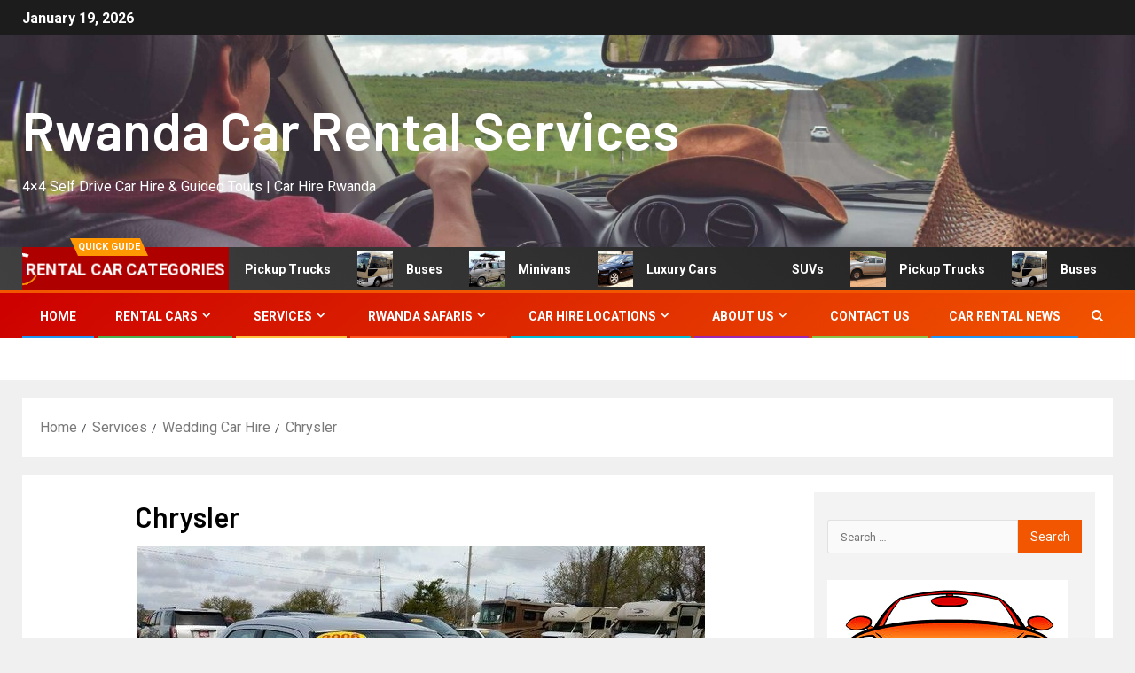

--- FILE ---
content_type: text/html; charset=UTF-8
request_url: https://www.rwandacarrentalservices.com/services/wedding-car-hire/chrysler.html
body_size: 21861
content:
<!doctype html>
<html dir="ltr" lang="en-US" prefix="og: https://ogp.me/ns#">
<head>
    <meta charset="UTF-8">
    <meta name="viewport" content="width=device-width, initial-scale=1">
    <link rel="profile" href="http://gmpg.org/xfn/11">
    <title>Chrysler | Rwanda Car Rental Services</title>

		<!-- All in One SEO 4.9.3 - aioseo.com -->
	<meta name="robots" content="max-image-preview:large" />
	<link rel="canonical" href="https://www.rwandacarrentalservices.com/services/wedding-car-hire/chrysler.html" />
	<meta name="generator" content="All in One SEO (AIOSEO) 4.9.3" />
		<meta property="og:locale" content="en_US" />
		<meta property="og:site_name" content="Rwanda Car Rental Services | 4x4 Self Drive Car Hire &amp; Guided Tours | Car Hire Rwanda" />
		<meta property="og:type" content="article" />
		<meta property="og:title" content="Chrysler | Rwanda Car Rental Services" />
		<meta property="og:url" content="https://www.rwandacarrentalservices.com/services/wedding-car-hire/chrysler.html" />
		<meta property="article:published_time" content="2020-08-27T10:12:21+00:00" />
		<meta property="article:modified_time" content="2020-08-27T16:08:38+00:00" />
		<meta property="article:publisher" content="https://www.facebook.com/rwandacarrentalservices/" />
		<meta name="twitter:card" content="summary" />
		<meta name="twitter:title" content="Chrysler | Rwanda Car Rental Services" />
		<script type="application/ld+json" class="aioseo-schema">
			{"@context":"https:\/\/schema.org","@graph":[{"@type":"BreadcrumbList","@id":"https:\/\/www.rwandacarrentalservices.com\/services\/wedding-car-hire\/chrysler.html#breadcrumblist","itemListElement":[{"@type":"ListItem","@id":"https:\/\/www.rwandacarrentalservices.com#listItem","position":1,"name":"Home","item":"https:\/\/www.rwandacarrentalservices.com","nextItem":{"@type":"ListItem","@id":"https:\/\/www.rwandacarrentalservices.com\/services.html#listItem","name":"Services"}},{"@type":"ListItem","@id":"https:\/\/www.rwandacarrentalservices.com\/services.html#listItem","position":2,"name":"Services","item":"https:\/\/www.rwandacarrentalservices.com\/services.html","nextItem":{"@type":"ListItem","@id":"https:\/\/www.rwandacarrentalservices.com\/services\/wedding-car-hire.html#listItem","name":"Wedding Car Hire"},"previousItem":{"@type":"ListItem","@id":"https:\/\/www.rwandacarrentalservices.com#listItem","name":"Home"}},{"@type":"ListItem","@id":"https:\/\/www.rwandacarrentalservices.com\/services\/wedding-car-hire.html#listItem","position":3,"name":"Wedding Car Hire","item":"https:\/\/www.rwandacarrentalservices.com\/services\/wedding-car-hire.html","nextItem":{"@type":"ListItem","@id":"https:\/\/www.rwandacarrentalservices.com\/services\/wedding-car-hire\/chrysler.html#listItem","name":"Chrysler"},"previousItem":{"@type":"ListItem","@id":"https:\/\/www.rwandacarrentalservices.com\/services.html#listItem","name":"Services"}},{"@type":"ListItem","@id":"https:\/\/www.rwandacarrentalservices.com\/services\/wedding-car-hire\/chrysler.html#listItem","position":4,"name":"Chrysler","previousItem":{"@type":"ListItem","@id":"https:\/\/www.rwandacarrentalservices.com\/services\/wedding-car-hire.html#listItem","name":"Wedding Car Hire"}}]},{"@type":"Organization","@id":"https:\/\/www.rwandacarrentalservices.com\/#organization","name":"Rwanda Car Rental Services","description":"4x4 Self Drive Car Hire & Guided Tours | Car Hire Rwanda","url":"https:\/\/www.rwandacarrentalservices.com\/","telephone":"+256700133510","logo":{"@type":"ImageObject","url":"https:\/\/www.rwandacarrentalservices.com\/wp-content\/uploads\/2022\/05\/Rwanda-Car-Rental-Services-Logo.png","@id":"https:\/\/www.rwandacarrentalservices.com\/services\/wedding-car-hire\/chrysler.html\/#organizationLogo","width":272,"height":205},"image":{"@id":"https:\/\/www.rwandacarrentalservices.com\/services\/wedding-car-hire\/chrysler.html\/#organizationLogo"},"sameAs":["https:\/\/www.facebook.com\/rwandacarrentalservices\/"]},{"@type":"WebPage","@id":"https:\/\/www.rwandacarrentalservices.com\/services\/wedding-car-hire\/chrysler.html#webpage","url":"https:\/\/www.rwandacarrentalservices.com\/services\/wedding-car-hire\/chrysler.html","name":"Chrysler | Rwanda Car Rental Services","inLanguage":"en-US","isPartOf":{"@id":"https:\/\/www.rwandacarrentalservices.com\/#website"},"breadcrumb":{"@id":"https:\/\/www.rwandacarrentalservices.com\/services\/wedding-car-hire\/chrysler.html#breadcrumblist"},"image":{"@type":"ImageObject","url":"https:\/\/www.rwandacarrentalservices.com\/wp-content\/uploads\/2020\/08\/chrysler.jpg","@id":"https:\/\/www.rwandacarrentalservices.com\/services\/wedding-car-hire\/chrysler.html\/#mainImage","width":640,"height":480},"primaryImageOfPage":{"@id":"https:\/\/www.rwandacarrentalservices.com\/services\/wedding-car-hire\/chrysler.html#mainImage"},"datePublished":"2020-08-27T10:12:21+03:00","dateModified":"2020-08-27T16:08:38+03:00"},{"@type":"WebSite","@id":"https:\/\/www.rwandacarrentalservices.com\/#website","url":"https:\/\/www.rwandacarrentalservices.com\/","name":"Rwanda Car Rental Services","description":"4x4 Self Drive Car Hire & Guided Tours | Car Hire Rwanda","inLanguage":"en-US","publisher":{"@id":"https:\/\/www.rwandacarrentalservices.com\/#organization"}}]}
		</script>
		<!-- All in One SEO -->

<link rel='dns-prefetch' href='//www.googletagmanager.com' />
<link rel='dns-prefetch' href='//stats.wp.com' />
<link rel='dns-prefetch' href='//fonts.googleapis.com' />
<link rel="alternate" type="application/rss+xml" title="Rwanda Car Rental Services &raquo; Feed" href="https://www.rwandacarrentalservices.com/feed" />
<link rel="alternate" title="oEmbed (JSON)" type="application/json+oembed" href="https://www.rwandacarrentalservices.com/wp-json/oembed/1.0/embed?url=https%3A%2F%2Fwww.rwandacarrentalservices.com%2Fservices%2Fwedding-car-hire%2Fchrysler.html" />
<link rel="alternate" title="oEmbed (XML)" type="text/xml+oembed" href="https://www.rwandacarrentalservices.com/wp-json/oembed/1.0/embed?url=https%3A%2F%2Fwww.rwandacarrentalservices.com%2Fservices%2Fwedding-car-hire%2Fchrysler.html&#038;format=xml" />
<style id='wp-img-auto-sizes-contain-inline-css' type='text/css'>
img:is([sizes=auto i],[sizes^="auto," i]){contain-intrinsic-size:3000px 1500px}
/*# sourceURL=wp-img-auto-sizes-contain-inline-css */
</style>
<style id='wp-block-library-inline-css' type='text/css'>
:root{--wp-block-synced-color:#7a00df;--wp-block-synced-color--rgb:122,0,223;--wp-bound-block-color:var(--wp-block-synced-color);--wp-editor-canvas-background:#ddd;--wp-admin-theme-color:#007cba;--wp-admin-theme-color--rgb:0,124,186;--wp-admin-theme-color-darker-10:#006ba1;--wp-admin-theme-color-darker-10--rgb:0,107,160.5;--wp-admin-theme-color-darker-20:#005a87;--wp-admin-theme-color-darker-20--rgb:0,90,135;--wp-admin-border-width-focus:2px}@media (min-resolution:192dpi){:root{--wp-admin-border-width-focus:1.5px}}.wp-element-button{cursor:pointer}:root .has-very-light-gray-background-color{background-color:#eee}:root .has-very-dark-gray-background-color{background-color:#313131}:root .has-very-light-gray-color{color:#eee}:root .has-very-dark-gray-color{color:#313131}:root .has-vivid-green-cyan-to-vivid-cyan-blue-gradient-background{background:linear-gradient(135deg,#00d084,#0693e3)}:root .has-purple-crush-gradient-background{background:linear-gradient(135deg,#34e2e4,#4721fb 50%,#ab1dfe)}:root .has-hazy-dawn-gradient-background{background:linear-gradient(135deg,#faaca8,#dad0ec)}:root .has-subdued-olive-gradient-background{background:linear-gradient(135deg,#fafae1,#67a671)}:root .has-atomic-cream-gradient-background{background:linear-gradient(135deg,#fdd79a,#004a59)}:root .has-nightshade-gradient-background{background:linear-gradient(135deg,#330968,#31cdcf)}:root .has-midnight-gradient-background{background:linear-gradient(135deg,#020381,#2874fc)}:root{--wp--preset--font-size--normal:16px;--wp--preset--font-size--huge:42px}.has-regular-font-size{font-size:1em}.has-larger-font-size{font-size:2.625em}.has-normal-font-size{font-size:var(--wp--preset--font-size--normal)}.has-huge-font-size{font-size:var(--wp--preset--font-size--huge)}.has-text-align-center{text-align:center}.has-text-align-left{text-align:left}.has-text-align-right{text-align:right}.has-fit-text{white-space:nowrap!important}#end-resizable-editor-section{display:none}.aligncenter{clear:both}.items-justified-left{justify-content:flex-start}.items-justified-center{justify-content:center}.items-justified-right{justify-content:flex-end}.items-justified-space-between{justify-content:space-between}.screen-reader-text{border:0;clip-path:inset(50%);height:1px;margin:-1px;overflow:hidden;padding:0;position:absolute;width:1px;word-wrap:normal!important}.screen-reader-text:focus{background-color:#ddd;clip-path:none;color:#444;display:block;font-size:1em;height:auto;left:5px;line-height:normal;padding:15px 23px 14px;text-decoration:none;top:5px;width:auto;z-index:100000}html :where(.has-border-color){border-style:solid}html :where([style*=border-top-color]){border-top-style:solid}html :where([style*=border-right-color]){border-right-style:solid}html :where([style*=border-bottom-color]){border-bottom-style:solid}html :where([style*=border-left-color]){border-left-style:solid}html :where([style*=border-width]){border-style:solid}html :where([style*=border-top-width]){border-top-style:solid}html :where([style*=border-right-width]){border-right-style:solid}html :where([style*=border-bottom-width]){border-bottom-style:solid}html :where([style*=border-left-width]){border-left-style:solid}html :where(img[class*=wp-image-]){height:auto;max-width:100%}:where(figure){margin:0 0 1em}html :where(.is-position-sticky){--wp-admin--admin-bar--position-offset:var(--wp-admin--admin-bar--height,0px)}@media screen and (max-width:600px){html :where(.is-position-sticky){--wp-admin--admin-bar--position-offset:0px}}

/*# sourceURL=wp-block-library-inline-css */
</style><style id='wp-block-gallery-inline-css' type='text/css'>
.blocks-gallery-grid:not(.has-nested-images),.wp-block-gallery:not(.has-nested-images){display:flex;flex-wrap:wrap;list-style-type:none;margin:0;padding:0}.blocks-gallery-grid:not(.has-nested-images) .blocks-gallery-image,.blocks-gallery-grid:not(.has-nested-images) .blocks-gallery-item,.wp-block-gallery:not(.has-nested-images) .blocks-gallery-image,.wp-block-gallery:not(.has-nested-images) .blocks-gallery-item{display:flex;flex-direction:column;flex-grow:1;justify-content:center;margin:0 1em 1em 0;position:relative;width:calc(50% - 1em)}.blocks-gallery-grid:not(.has-nested-images) .blocks-gallery-image:nth-of-type(2n),.blocks-gallery-grid:not(.has-nested-images) .blocks-gallery-item:nth-of-type(2n),.wp-block-gallery:not(.has-nested-images) .blocks-gallery-image:nth-of-type(2n),.wp-block-gallery:not(.has-nested-images) .blocks-gallery-item:nth-of-type(2n){margin-right:0}.blocks-gallery-grid:not(.has-nested-images) .blocks-gallery-image figure,.blocks-gallery-grid:not(.has-nested-images) .blocks-gallery-item figure,.wp-block-gallery:not(.has-nested-images) .blocks-gallery-image figure,.wp-block-gallery:not(.has-nested-images) .blocks-gallery-item figure{align-items:flex-end;display:flex;height:100%;justify-content:flex-start;margin:0}.blocks-gallery-grid:not(.has-nested-images) .blocks-gallery-image img,.blocks-gallery-grid:not(.has-nested-images) .blocks-gallery-item img,.wp-block-gallery:not(.has-nested-images) .blocks-gallery-image img,.wp-block-gallery:not(.has-nested-images) .blocks-gallery-item img{display:block;height:auto;max-width:100%;width:auto}.blocks-gallery-grid:not(.has-nested-images) .blocks-gallery-image figcaption,.blocks-gallery-grid:not(.has-nested-images) .blocks-gallery-item figcaption,.wp-block-gallery:not(.has-nested-images) .blocks-gallery-image figcaption,.wp-block-gallery:not(.has-nested-images) .blocks-gallery-item figcaption{background:linear-gradient(0deg,#000000b3,#0000004d 70%,#0000);bottom:0;box-sizing:border-box;color:#fff;font-size:.8em;margin:0;max-height:100%;overflow:auto;padding:3em .77em .7em;position:absolute;text-align:center;width:100%;z-index:2}.blocks-gallery-grid:not(.has-nested-images) .blocks-gallery-image figcaption img,.blocks-gallery-grid:not(.has-nested-images) .blocks-gallery-item figcaption img,.wp-block-gallery:not(.has-nested-images) .blocks-gallery-image figcaption img,.wp-block-gallery:not(.has-nested-images) .blocks-gallery-item figcaption img{display:inline}.blocks-gallery-grid:not(.has-nested-images) figcaption,.wp-block-gallery:not(.has-nested-images) figcaption{flex-grow:1}.blocks-gallery-grid:not(.has-nested-images).is-cropped .blocks-gallery-image a,.blocks-gallery-grid:not(.has-nested-images).is-cropped .blocks-gallery-image img,.blocks-gallery-grid:not(.has-nested-images).is-cropped .blocks-gallery-item a,.blocks-gallery-grid:not(.has-nested-images).is-cropped .blocks-gallery-item img,.wp-block-gallery:not(.has-nested-images).is-cropped .blocks-gallery-image a,.wp-block-gallery:not(.has-nested-images).is-cropped .blocks-gallery-image img,.wp-block-gallery:not(.has-nested-images).is-cropped .blocks-gallery-item a,.wp-block-gallery:not(.has-nested-images).is-cropped .blocks-gallery-item img{flex:1;height:100%;object-fit:cover;width:100%}.blocks-gallery-grid:not(.has-nested-images).columns-1 .blocks-gallery-image,.blocks-gallery-grid:not(.has-nested-images).columns-1 .blocks-gallery-item,.wp-block-gallery:not(.has-nested-images).columns-1 .blocks-gallery-image,.wp-block-gallery:not(.has-nested-images).columns-1 .blocks-gallery-item{margin-right:0;width:100%}@media (min-width:600px){.blocks-gallery-grid:not(.has-nested-images).columns-3 .blocks-gallery-image,.blocks-gallery-grid:not(.has-nested-images).columns-3 .blocks-gallery-item,.wp-block-gallery:not(.has-nested-images).columns-3 .blocks-gallery-image,.wp-block-gallery:not(.has-nested-images).columns-3 .blocks-gallery-item{margin-right:1em;width:calc(33.33333% - .66667em)}.blocks-gallery-grid:not(.has-nested-images).columns-4 .blocks-gallery-image,.blocks-gallery-grid:not(.has-nested-images).columns-4 .blocks-gallery-item,.wp-block-gallery:not(.has-nested-images).columns-4 .blocks-gallery-image,.wp-block-gallery:not(.has-nested-images).columns-4 .blocks-gallery-item{margin-right:1em;width:calc(25% - .75em)}.blocks-gallery-grid:not(.has-nested-images).columns-5 .blocks-gallery-image,.blocks-gallery-grid:not(.has-nested-images).columns-5 .blocks-gallery-item,.wp-block-gallery:not(.has-nested-images).columns-5 .blocks-gallery-image,.wp-block-gallery:not(.has-nested-images).columns-5 .blocks-gallery-item{margin-right:1em;width:calc(20% - .8em)}.blocks-gallery-grid:not(.has-nested-images).columns-6 .blocks-gallery-image,.blocks-gallery-grid:not(.has-nested-images).columns-6 .blocks-gallery-item,.wp-block-gallery:not(.has-nested-images).columns-6 .blocks-gallery-image,.wp-block-gallery:not(.has-nested-images).columns-6 .blocks-gallery-item{margin-right:1em;width:calc(16.66667% - .83333em)}.blocks-gallery-grid:not(.has-nested-images).columns-7 .blocks-gallery-image,.blocks-gallery-grid:not(.has-nested-images).columns-7 .blocks-gallery-item,.wp-block-gallery:not(.has-nested-images).columns-7 .blocks-gallery-image,.wp-block-gallery:not(.has-nested-images).columns-7 .blocks-gallery-item{margin-right:1em;width:calc(14.28571% - .85714em)}.blocks-gallery-grid:not(.has-nested-images).columns-8 .blocks-gallery-image,.blocks-gallery-grid:not(.has-nested-images).columns-8 .blocks-gallery-item,.wp-block-gallery:not(.has-nested-images).columns-8 .blocks-gallery-image,.wp-block-gallery:not(.has-nested-images).columns-8 .blocks-gallery-item{margin-right:1em;width:calc(12.5% - .875em)}.blocks-gallery-grid:not(.has-nested-images).columns-1 .blocks-gallery-image:nth-of-type(1n),.blocks-gallery-grid:not(.has-nested-images).columns-1 .blocks-gallery-item:nth-of-type(1n),.blocks-gallery-grid:not(.has-nested-images).columns-2 .blocks-gallery-image:nth-of-type(2n),.blocks-gallery-grid:not(.has-nested-images).columns-2 .blocks-gallery-item:nth-of-type(2n),.blocks-gallery-grid:not(.has-nested-images).columns-3 .blocks-gallery-image:nth-of-type(3n),.blocks-gallery-grid:not(.has-nested-images).columns-3 .blocks-gallery-item:nth-of-type(3n),.blocks-gallery-grid:not(.has-nested-images).columns-4 .blocks-gallery-image:nth-of-type(4n),.blocks-gallery-grid:not(.has-nested-images).columns-4 .blocks-gallery-item:nth-of-type(4n),.blocks-gallery-grid:not(.has-nested-images).columns-5 .blocks-gallery-image:nth-of-type(5n),.blocks-gallery-grid:not(.has-nested-images).columns-5 .blocks-gallery-item:nth-of-type(5n),.blocks-gallery-grid:not(.has-nested-images).columns-6 .blocks-gallery-image:nth-of-type(6n),.blocks-gallery-grid:not(.has-nested-images).columns-6 .blocks-gallery-item:nth-of-type(6n),.blocks-gallery-grid:not(.has-nested-images).columns-7 .blocks-gallery-image:nth-of-type(7n),.blocks-gallery-grid:not(.has-nested-images).columns-7 .blocks-gallery-item:nth-of-type(7n),.blocks-gallery-grid:not(.has-nested-images).columns-8 .blocks-gallery-image:nth-of-type(8n),.blocks-gallery-grid:not(.has-nested-images).columns-8 .blocks-gallery-item:nth-of-type(8n),.wp-block-gallery:not(.has-nested-images).columns-1 .blocks-gallery-image:nth-of-type(1n),.wp-block-gallery:not(.has-nested-images).columns-1 .blocks-gallery-item:nth-of-type(1n),.wp-block-gallery:not(.has-nested-images).columns-2 .blocks-gallery-image:nth-of-type(2n),.wp-block-gallery:not(.has-nested-images).columns-2 .blocks-gallery-item:nth-of-type(2n),.wp-block-gallery:not(.has-nested-images).columns-3 .blocks-gallery-image:nth-of-type(3n),.wp-block-gallery:not(.has-nested-images).columns-3 .blocks-gallery-item:nth-of-type(3n),.wp-block-gallery:not(.has-nested-images).columns-4 .blocks-gallery-image:nth-of-type(4n),.wp-block-gallery:not(.has-nested-images).columns-4 .blocks-gallery-item:nth-of-type(4n),.wp-block-gallery:not(.has-nested-images).columns-5 .blocks-gallery-image:nth-of-type(5n),.wp-block-gallery:not(.has-nested-images).columns-5 .blocks-gallery-item:nth-of-type(5n),.wp-block-gallery:not(.has-nested-images).columns-6 .blocks-gallery-image:nth-of-type(6n),.wp-block-gallery:not(.has-nested-images).columns-6 .blocks-gallery-item:nth-of-type(6n),.wp-block-gallery:not(.has-nested-images).columns-7 .blocks-gallery-image:nth-of-type(7n),.wp-block-gallery:not(.has-nested-images).columns-7 .blocks-gallery-item:nth-of-type(7n),.wp-block-gallery:not(.has-nested-images).columns-8 .blocks-gallery-image:nth-of-type(8n),.wp-block-gallery:not(.has-nested-images).columns-8 .blocks-gallery-item:nth-of-type(8n){margin-right:0}}.blocks-gallery-grid:not(.has-nested-images) .blocks-gallery-image:last-child,.blocks-gallery-grid:not(.has-nested-images) .blocks-gallery-item:last-child,.wp-block-gallery:not(.has-nested-images) .blocks-gallery-image:last-child,.wp-block-gallery:not(.has-nested-images) .blocks-gallery-item:last-child{margin-right:0}.blocks-gallery-grid:not(.has-nested-images).alignleft,.blocks-gallery-grid:not(.has-nested-images).alignright,.wp-block-gallery:not(.has-nested-images).alignleft,.wp-block-gallery:not(.has-nested-images).alignright{max-width:420px;width:100%}.blocks-gallery-grid:not(.has-nested-images).aligncenter .blocks-gallery-item figure,.wp-block-gallery:not(.has-nested-images).aligncenter .blocks-gallery-item figure{justify-content:center}.wp-block-gallery:not(.is-cropped) .blocks-gallery-item{align-self:flex-start}figure.wp-block-gallery.has-nested-images{align-items:normal}.wp-block-gallery.has-nested-images figure.wp-block-image:not(#individual-image){margin:0;width:calc(50% - var(--wp--style--unstable-gallery-gap, 16px)/2)}.wp-block-gallery.has-nested-images figure.wp-block-image{box-sizing:border-box;display:flex;flex-direction:column;flex-grow:1;justify-content:center;max-width:100%;position:relative}.wp-block-gallery.has-nested-images figure.wp-block-image>a,.wp-block-gallery.has-nested-images figure.wp-block-image>div{flex-direction:column;flex-grow:1;margin:0}.wp-block-gallery.has-nested-images figure.wp-block-image img{display:block;height:auto;max-width:100%!important;width:auto}.wp-block-gallery.has-nested-images figure.wp-block-image figcaption,.wp-block-gallery.has-nested-images figure.wp-block-image:has(figcaption):before{bottom:0;left:0;max-height:100%;position:absolute;right:0}.wp-block-gallery.has-nested-images figure.wp-block-image:has(figcaption):before{backdrop-filter:blur(3px);content:"";height:100%;-webkit-mask-image:linear-gradient(0deg,#000 20%,#0000);mask-image:linear-gradient(0deg,#000 20%,#0000);max-height:40%;pointer-events:none}.wp-block-gallery.has-nested-images figure.wp-block-image figcaption{box-sizing:border-box;color:#fff;font-size:13px;margin:0;overflow:auto;padding:1em;text-align:center;text-shadow:0 0 1.5px #000}.wp-block-gallery.has-nested-images figure.wp-block-image figcaption::-webkit-scrollbar{height:12px;width:12px}.wp-block-gallery.has-nested-images figure.wp-block-image figcaption::-webkit-scrollbar-track{background-color:initial}.wp-block-gallery.has-nested-images figure.wp-block-image figcaption::-webkit-scrollbar-thumb{background-clip:padding-box;background-color:initial;border:3px solid #0000;border-radius:8px}.wp-block-gallery.has-nested-images figure.wp-block-image figcaption:focus-within::-webkit-scrollbar-thumb,.wp-block-gallery.has-nested-images figure.wp-block-image figcaption:focus::-webkit-scrollbar-thumb,.wp-block-gallery.has-nested-images figure.wp-block-image figcaption:hover::-webkit-scrollbar-thumb{background-color:#fffc}.wp-block-gallery.has-nested-images figure.wp-block-image figcaption{scrollbar-color:#0000 #0000;scrollbar-gutter:stable both-edges;scrollbar-width:thin}.wp-block-gallery.has-nested-images figure.wp-block-image figcaption:focus,.wp-block-gallery.has-nested-images figure.wp-block-image figcaption:focus-within,.wp-block-gallery.has-nested-images figure.wp-block-image figcaption:hover{scrollbar-color:#fffc #0000}.wp-block-gallery.has-nested-images figure.wp-block-image figcaption{will-change:transform}@media (hover:none){.wp-block-gallery.has-nested-images figure.wp-block-image figcaption{scrollbar-color:#fffc #0000}}.wp-block-gallery.has-nested-images figure.wp-block-image figcaption{background:linear-gradient(0deg,#0006,#0000)}.wp-block-gallery.has-nested-images figure.wp-block-image figcaption img{display:inline}.wp-block-gallery.has-nested-images figure.wp-block-image figcaption a{color:inherit}.wp-block-gallery.has-nested-images figure.wp-block-image.has-custom-border img{box-sizing:border-box}.wp-block-gallery.has-nested-images figure.wp-block-image.has-custom-border>a,.wp-block-gallery.has-nested-images figure.wp-block-image.has-custom-border>div,.wp-block-gallery.has-nested-images figure.wp-block-image.is-style-rounded>a,.wp-block-gallery.has-nested-images figure.wp-block-image.is-style-rounded>div{flex:1 1 auto}.wp-block-gallery.has-nested-images figure.wp-block-image.has-custom-border figcaption,.wp-block-gallery.has-nested-images figure.wp-block-image.is-style-rounded figcaption{background:none;color:inherit;flex:initial;margin:0;padding:10px 10px 9px;position:relative;text-shadow:none}.wp-block-gallery.has-nested-images figure.wp-block-image.has-custom-border:before,.wp-block-gallery.has-nested-images figure.wp-block-image.is-style-rounded:before{content:none}.wp-block-gallery.has-nested-images figcaption{flex-basis:100%;flex-grow:1;text-align:center}.wp-block-gallery.has-nested-images:not(.is-cropped) figure.wp-block-image:not(#individual-image){margin-bottom:auto;margin-top:0}.wp-block-gallery.has-nested-images.is-cropped figure.wp-block-image:not(#individual-image){align-self:inherit}.wp-block-gallery.has-nested-images.is-cropped figure.wp-block-image:not(#individual-image)>a,.wp-block-gallery.has-nested-images.is-cropped figure.wp-block-image:not(#individual-image)>div:not(.components-drop-zone){display:flex}.wp-block-gallery.has-nested-images.is-cropped figure.wp-block-image:not(#individual-image) a,.wp-block-gallery.has-nested-images.is-cropped figure.wp-block-image:not(#individual-image) img{flex:1 0 0%;height:100%;object-fit:cover;width:100%}.wp-block-gallery.has-nested-images.columns-1 figure.wp-block-image:not(#individual-image){width:100%}@media (min-width:600px){.wp-block-gallery.has-nested-images.columns-3 figure.wp-block-image:not(#individual-image){width:calc(33.33333% - var(--wp--style--unstable-gallery-gap, 16px)*.66667)}.wp-block-gallery.has-nested-images.columns-4 figure.wp-block-image:not(#individual-image){width:calc(25% - var(--wp--style--unstable-gallery-gap, 16px)*.75)}.wp-block-gallery.has-nested-images.columns-5 figure.wp-block-image:not(#individual-image){width:calc(20% - var(--wp--style--unstable-gallery-gap, 16px)*.8)}.wp-block-gallery.has-nested-images.columns-6 figure.wp-block-image:not(#individual-image){width:calc(16.66667% - var(--wp--style--unstable-gallery-gap, 16px)*.83333)}.wp-block-gallery.has-nested-images.columns-7 figure.wp-block-image:not(#individual-image){width:calc(14.28571% - var(--wp--style--unstable-gallery-gap, 16px)*.85714)}.wp-block-gallery.has-nested-images.columns-8 figure.wp-block-image:not(#individual-image){width:calc(12.5% - var(--wp--style--unstable-gallery-gap, 16px)*.875)}.wp-block-gallery.has-nested-images.columns-default figure.wp-block-image:not(#individual-image){width:calc(33.33% - var(--wp--style--unstable-gallery-gap, 16px)*.66667)}.wp-block-gallery.has-nested-images.columns-default figure.wp-block-image:not(#individual-image):first-child:nth-last-child(2),.wp-block-gallery.has-nested-images.columns-default figure.wp-block-image:not(#individual-image):first-child:nth-last-child(2)~figure.wp-block-image:not(#individual-image){width:calc(50% - var(--wp--style--unstable-gallery-gap, 16px)*.5)}.wp-block-gallery.has-nested-images.columns-default figure.wp-block-image:not(#individual-image):first-child:last-child{width:100%}}.wp-block-gallery.has-nested-images.alignleft,.wp-block-gallery.has-nested-images.alignright{max-width:420px;width:100%}.wp-block-gallery.has-nested-images.aligncenter{justify-content:center}
/*# sourceURL=https://www.rwandacarrentalservices.com/wp-includes/blocks/gallery/style.min.css */
</style>
<style id='wp-block-gallery-theme-inline-css' type='text/css'>
.blocks-gallery-caption{color:#555;font-size:13px;text-align:center}.is-dark-theme .blocks-gallery-caption{color:#ffffffa6}
/*# sourceURL=https://www.rwandacarrentalservices.com/wp-includes/blocks/gallery/theme.min.css */
</style>
<style id='wp-block-image-inline-css' type='text/css'>
.wp-block-image>a,.wp-block-image>figure>a{display:inline-block}.wp-block-image img{box-sizing:border-box;height:auto;max-width:100%;vertical-align:bottom}@media not (prefers-reduced-motion){.wp-block-image img.hide{visibility:hidden}.wp-block-image img.show{animation:show-content-image .4s}}.wp-block-image[style*=border-radius] img,.wp-block-image[style*=border-radius]>a{border-radius:inherit}.wp-block-image.has-custom-border img{box-sizing:border-box}.wp-block-image.aligncenter{text-align:center}.wp-block-image.alignfull>a,.wp-block-image.alignwide>a{width:100%}.wp-block-image.alignfull img,.wp-block-image.alignwide img{height:auto;width:100%}.wp-block-image .aligncenter,.wp-block-image .alignleft,.wp-block-image .alignright,.wp-block-image.aligncenter,.wp-block-image.alignleft,.wp-block-image.alignright{display:table}.wp-block-image .aligncenter>figcaption,.wp-block-image .alignleft>figcaption,.wp-block-image .alignright>figcaption,.wp-block-image.aligncenter>figcaption,.wp-block-image.alignleft>figcaption,.wp-block-image.alignright>figcaption{caption-side:bottom;display:table-caption}.wp-block-image .alignleft{float:left;margin:.5em 1em .5em 0}.wp-block-image .alignright{float:right;margin:.5em 0 .5em 1em}.wp-block-image .aligncenter{margin-left:auto;margin-right:auto}.wp-block-image :where(figcaption){margin-bottom:1em;margin-top:.5em}.wp-block-image.is-style-circle-mask img{border-radius:9999px}@supports ((-webkit-mask-image:none) or (mask-image:none)) or (-webkit-mask-image:none){.wp-block-image.is-style-circle-mask img{border-radius:0;-webkit-mask-image:url('data:image/svg+xml;utf8,<svg viewBox="0 0 100 100" xmlns="http://www.w3.org/2000/svg"><circle cx="50" cy="50" r="50"/></svg>');mask-image:url('data:image/svg+xml;utf8,<svg viewBox="0 0 100 100" xmlns="http://www.w3.org/2000/svg"><circle cx="50" cy="50" r="50"/></svg>');mask-mode:alpha;-webkit-mask-position:center;mask-position:center;-webkit-mask-repeat:no-repeat;mask-repeat:no-repeat;-webkit-mask-size:contain;mask-size:contain}}:root :where(.wp-block-image.is-style-rounded img,.wp-block-image .is-style-rounded img){border-radius:9999px}.wp-block-image figure{margin:0}.wp-lightbox-container{display:flex;flex-direction:column;position:relative}.wp-lightbox-container img{cursor:zoom-in}.wp-lightbox-container img:hover+button{opacity:1}.wp-lightbox-container button{align-items:center;backdrop-filter:blur(16px) saturate(180%);background-color:#5a5a5a40;border:none;border-radius:4px;cursor:zoom-in;display:flex;height:20px;justify-content:center;opacity:0;padding:0;position:absolute;right:16px;text-align:center;top:16px;width:20px;z-index:100}@media not (prefers-reduced-motion){.wp-lightbox-container button{transition:opacity .2s ease}}.wp-lightbox-container button:focus-visible{outline:3px auto #5a5a5a40;outline:3px auto -webkit-focus-ring-color;outline-offset:3px}.wp-lightbox-container button:hover{cursor:pointer;opacity:1}.wp-lightbox-container button:focus{opacity:1}.wp-lightbox-container button:focus,.wp-lightbox-container button:hover,.wp-lightbox-container button:not(:hover):not(:active):not(.has-background){background-color:#5a5a5a40;border:none}.wp-lightbox-overlay{box-sizing:border-box;cursor:zoom-out;height:100vh;left:0;overflow:hidden;position:fixed;top:0;visibility:hidden;width:100%;z-index:100000}.wp-lightbox-overlay .close-button{align-items:center;cursor:pointer;display:flex;justify-content:center;min-height:40px;min-width:40px;padding:0;position:absolute;right:calc(env(safe-area-inset-right) + 16px);top:calc(env(safe-area-inset-top) + 16px);z-index:5000000}.wp-lightbox-overlay .close-button:focus,.wp-lightbox-overlay .close-button:hover,.wp-lightbox-overlay .close-button:not(:hover):not(:active):not(.has-background){background:none;border:none}.wp-lightbox-overlay .lightbox-image-container{height:var(--wp--lightbox-container-height);left:50%;overflow:hidden;position:absolute;top:50%;transform:translate(-50%,-50%);transform-origin:top left;width:var(--wp--lightbox-container-width);z-index:9999999999}.wp-lightbox-overlay .wp-block-image{align-items:center;box-sizing:border-box;display:flex;height:100%;justify-content:center;margin:0;position:relative;transform-origin:0 0;width:100%;z-index:3000000}.wp-lightbox-overlay .wp-block-image img{height:var(--wp--lightbox-image-height);min-height:var(--wp--lightbox-image-height);min-width:var(--wp--lightbox-image-width);width:var(--wp--lightbox-image-width)}.wp-lightbox-overlay .wp-block-image figcaption{display:none}.wp-lightbox-overlay button{background:none;border:none}.wp-lightbox-overlay .scrim{background-color:#fff;height:100%;opacity:.9;position:absolute;width:100%;z-index:2000000}.wp-lightbox-overlay.active{visibility:visible}@media not (prefers-reduced-motion){.wp-lightbox-overlay.active{animation:turn-on-visibility .25s both}.wp-lightbox-overlay.active img{animation:turn-on-visibility .35s both}.wp-lightbox-overlay.show-closing-animation:not(.active){animation:turn-off-visibility .35s both}.wp-lightbox-overlay.show-closing-animation:not(.active) img{animation:turn-off-visibility .25s both}.wp-lightbox-overlay.zoom.active{animation:none;opacity:1;visibility:visible}.wp-lightbox-overlay.zoom.active .lightbox-image-container{animation:lightbox-zoom-in .4s}.wp-lightbox-overlay.zoom.active .lightbox-image-container img{animation:none}.wp-lightbox-overlay.zoom.active .scrim{animation:turn-on-visibility .4s forwards}.wp-lightbox-overlay.zoom.show-closing-animation:not(.active){animation:none}.wp-lightbox-overlay.zoom.show-closing-animation:not(.active) .lightbox-image-container{animation:lightbox-zoom-out .4s}.wp-lightbox-overlay.zoom.show-closing-animation:not(.active) .lightbox-image-container img{animation:none}.wp-lightbox-overlay.zoom.show-closing-animation:not(.active) .scrim{animation:turn-off-visibility .4s forwards}}@keyframes show-content-image{0%{visibility:hidden}99%{visibility:hidden}to{visibility:visible}}@keyframes turn-on-visibility{0%{opacity:0}to{opacity:1}}@keyframes turn-off-visibility{0%{opacity:1;visibility:visible}99%{opacity:0;visibility:visible}to{opacity:0;visibility:hidden}}@keyframes lightbox-zoom-in{0%{transform:translate(calc((-100vw + var(--wp--lightbox-scrollbar-width))/2 + var(--wp--lightbox-initial-left-position)),calc(-50vh + var(--wp--lightbox-initial-top-position))) scale(var(--wp--lightbox-scale))}to{transform:translate(-50%,-50%) scale(1)}}@keyframes lightbox-zoom-out{0%{transform:translate(-50%,-50%) scale(1);visibility:visible}99%{visibility:visible}to{transform:translate(calc((-100vw + var(--wp--lightbox-scrollbar-width))/2 + var(--wp--lightbox-initial-left-position)),calc(-50vh + var(--wp--lightbox-initial-top-position))) scale(var(--wp--lightbox-scale));visibility:hidden}}
/*# sourceURL=https://www.rwandacarrentalservices.com/wp-includes/blocks/image/style.min.css */
</style>
<style id='wp-block-image-theme-inline-css' type='text/css'>
:root :where(.wp-block-image figcaption){color:#555;font-size:13px;text-align:center}.is-dark-theme :root :where(.wp-block-image figcaption){color:#ffffffa6}.wp-block-image{margin:0 0 1em}
/*# sourceURL=https://www.rwandacarrentalservices.com/wp-includes/blocks/image/theme.min.css */
</style>
<style id='wp-block-paragraph-inline-css' type='text/css'>
.is-small-text{font-size:.875em}.is-regular-text{font-size:1em}.is-large-text{font-size:2.25em}.is-larger-text{font-size:3em}.has-drop-cap:not(:focus):first-letter{float:left;font-size:8.4em;font-style:normal;font-weight:100;line-height:.68;margin:.05em .1em 0 0;text-transform:uppercase}body.rtl .has-drop-cap:not(:focus):first-letter{float:none;margin-left:.1em}p.has-drop-cap.has-background{overflow:hidden}:root :where(p.has-background){padding:1.25em 2.375em}:where(p.has-text-color:not(.has-link-color)) a{color:inherit}p.has-text-align-left[style*="writing-mode:vertical-lr"],p.has-text-align-right[style*="writing-mode:vertical-rl"]{rotate:180deg}
/*# sourceURL=https://www.rwandacarrentalservices.com/wp-includes/blocks/paragraph/style.min.css */
</style>
<style id='global-styles-inline-css' type='text/css'>
:root{--wp--preset--aspect-ratio--square: 1;--wp--preset--aspect-ratio--4-3: 4/3;--wp--preset--aspect-ratio--3-4: 3/4;--wp--preset--aspect-ratio--3-2: 3/2;--wp--preset--aspect-ratio--2-3: 2/3;--wp--preset--aspect-ratio--16-9: 16/9;--wp--preset--aspect-ratio--9-16: 9/16;--wp--preset--color--black: #000000;--wp--preset--color--cyan-bluish-gray: #abb8c3;--wp--preset--color--white: #ffffff;--wp--preset--color--pale-pink: #f78da7;--wp--preset--color--vivid-red: #cf2e2e;--wp--preset--color--luminous-vivid-orange: #ff6900;--wp--preset--color--luminous-vivid-amber: #fcb900;--wp--preset--color--light-green-cyan: #7bdcb5;--wp--preset--color--vivid-green-cyan: #00d084;--wp--preset--color--pale-cyan-blue: #8ed1fc;--wp--preset--color--vivid-cyan-blue: #0693e3;--wp--preset--color--vivid-purple: #9b51e0;--wp--preset--gradient--vivid-cyan-blue-to-vivid-purple: linear-gradient(135deg,rgb(6,147,227) 0%,rgb(155,81,224) 100%);--wp--preset--gradient--light-green-cyan-to-vivid-green-cyan: linear-gradient(135deg,rgb(122,220,180) 0%,rgb(0,208,130) 100%);--wp--preset--gradient--luminous-vivid-amber-to-luminous-vivid-orange: linear-gradient(135deg,rgb(252,185,0) 0%,rgb(255,105,0) 100%);--wp--preset--gradient--luminous-vivid-orange-to-vivid-red: linear-gradient(135deg,rgb(255,105,0) 0%,rgb(207,46,46) 100%);--wp--preset--gradient--very-light-gray-to-cyan-bluish-gray: linear-gradient(135deg,rgb(238,238,238) 0%,rgb(169,184,195) 100%);--wp--preset--gradient--cool-to-warm-spectrum: linear-gradient(135deg,rgb(74,234,220) 0%,rgb(151,120,209) 20%,rgb(207,42,186) 40%,rgb(238,44,130) 60%,rgb(251,105,98) 80%,rgb(254,248,76) 100%);--wp--preset--gradient--blush-light-purple: linear-gradient(135deg,rgb(255,206,236) 0%,rgb(152,150,240) 100%);--wp--preset--gradient--blush-bordeaux: linear-gradient(135deg,rgb(254,205,165) 0%,rgb(254,45,45) 50%,rgb(107,0,62) 100%);--wp--preset--gradient--luminous-dusk: linear-gradient(135deg,rgb(255,203,112) 0%,rgb(199,81,192) 50%,rgb(65,88,208) 100%);--wp--preset--gradient--pale-ocean: linear-gradient(135deg,rgb(255,245,203) 0%,rgb(182,227,212) 50%,rgb(51,167,181) 100%);--wp--preset--gradient--electric-grass: linear-gradient(135deg,rgb(202,248,128) 0%,rgb(113,206,126) 100%);--wp--preset--gradient--midnight: linear-gradient(135deg,rgb(2,3,129) 0%,rgb(40,116,252) 100%);--wp--preset--font-size--small: 13px;--wp--preset--font-size--medium: 20px;--wp--preset--font-size--large: 36px;--wp--preset--font-size--x-large: 42px;--wp--preset--spacing--20: 0.44rem;--wp--preset--spacing--30: 0.67rem;--wp--preset--spacing--40: 1rem;--wp--preset--spacing--50: 1.5rem;--wp--preset--spacing--60: 2.25rem;--wp--preset--spacing--70: 3.38rem;--wp--preset--spacing--80: 5.06rem;--wp--preset--shadow--natural: 6px 6px 9px rgba(0, 0, 0, 0.2);--wp--preset--shadow--deep: 12px 12px 50px rgba(0, 0, 0, 0.4);--wp--preset--shadow--sharp: 6px 6px 0px rgba(0, 0, 0, 0.2);--wp--preset--shadow--outlined: 6px 6px 0px -3px rgb(255, 255, 255), 6px 6px rgb(0, 0, 0);--wp--preset--shadow--crisp: 6px 6px 0px rgb(0, 0, 0);}:root { --wp--style--global--content-size: 805px;--wp--style--global--wide-size: 1500px; }:where(body) { margin: 0; }.wp-site-blocks > .alignleft { float: left; margin-right: 2em; }.wp-site-blocks > .alignright { float: right; margin-left: 2em; }.wp-site-blocks > .aligncenter { justify-content: center; margin-left: auto; margin-right: auto; }:where(.wp-site-blocks) > * { margin-block-start: 24px; margin-block-end: 0; }:where(.wp-site-blocks) > :first-child { margin-block-start: 0; }:where(.wp-site-blocks) > :last-child { margin-block-end: 0; }:root { --wp--style--block-gap: 24px; }:root :where(.is-layout-flow) > :first-child{margin-block-start: 0;}:root :where(.is-layout-flow) > :last-child{margin-block-end: 0;}:root :where(.is-layout-flow) > *{margin-block-start: 24px;margin-block-end: 0;}:root :where(.is-layout-constrained) > :first-child{margin-block-start: 0;}:root :where(.is-layout-constrained) > :last-child{margin-block-end: 0;}:root :where(.is-layout-constrained) > *{margin-block-start: 24px;margin-block-end: 0;}:root :where(.is-layout-flex){gap: 24px;}:root :where(.is-layout-grid){gap: 24px;}.is-layout-flow > .alignleft{float: left;margin-inline-start: 0;margin-inline-end: 2em;}.is-layout-flow > .alignright{float: right;margin-inline-start: 2em;margin-inline-end: 0;}.is-layout-flow > .aligncenter{margin-left: auto !important;margin-right: auto !important;}.is-layout-constrained > .alignleft{float: left;margin-inline-start: 0;margin-inline-end: 2em;}.is-layout-constrained > .alignright{float: right;margin-inline-start: 2em;margin-inline-end: 0;}.is-layout-constrained > .aligncenter{margin-left: auto !important;margin-right: auto !important;}.is-layout-constrained > :where(:not(.alignleft):not(.alignright):not(.alignfull)){max-width: var(--wp--style--global--content-size);margin-left: auto !important;margin-right: auto !important;}.is-layout-constrained > .alignwide{max-width: var(--wp--style--global--wide-size);}body .is-layout-flex{display: flex;}.is-layout-flex{flex-wrap: wrap;align-items: center;}.is-layout-flex > :is(*, div){margin: 0;}body .is-layout-grid{display: grid;}.is-layout-grid > :is(*, div){margin: 0;}body{padding-top: 0px;padding-right: 0px;padding-bottom: 0px;padding-left: 0px;}a:where(:not(.wp-element-button)){text-decoration: none;}:root :where(.wp-element-button, .wp-block-button__link){background-color: #32373c;border-width: 0;color: #fff;font-family: inherit;font-size: inherit;font-style: inherit;font-weight: inherit;letter-spacing: inherit;line-height: inherit;padding-top: calc(0.667em + 2px);padding-right: calc(1.333em + 2px);padding-bottom: calc(0.667em + 2px);padding-left: calc(1.333em + 2px);text-decoration: none;text-transform: inherit;}.has-black-color{color: var(--wp--preset--color--black) !important;}.has-cyan-bluish-gray-color{color: var(--wp--preset--color--cyan-bluish-gray) !important;}.has-white-color{color: var(--wp--preset--color--white) !important;}.has-pale-pink-color{color: var(--wp--preset--color--pale-pink) !important;}.has-vivid-red-color{color: var(--wp--preset--color--vivid-red) !important;}.has-luminous-vivid-orange-color{color: var(--wp--preset--color--luminous-vivid-orange) !important;}.has-luminous-vivid-amber-color{color: var(--wp--preset--color--luminous-vivid-amber) !important;}.has-light-green-cyan-color{color: var(--wp--preset--color--light-green-cyan) !important;}.has-vivid-green-cyan-color{color: var(--wp--preset--color--vivid-green-cyan) !important;}.has-pale-cyan-blue-color{color: var(--wp--preset--color--pale-cyan-blue) !important;}.has-vivid-cyan-blue-color{color: var(--wp--preset--color--vivid-cyan-blue) !important;}.has-vivid-purple-color{color: var(--wp--preset--color--vivid-purple) !important;}.has-black-background-color{background-color: var(--wp--preset--color--black) !important;}.has-cyan-bluish-gray-background-color{background-color: var(--wp--preset--color--cyan-bluish-gray) !important;}.has-white-background-color{background-color: var(--wp--preset--color--white) !important;}.has-pale-pink-background-color{background-color: var(--wp--preset--color--pale-pink) !important;}.has-vivid-red-background-color{background-color: var(--wp--preset--color--vivid-red) !important;}.has-luminous-vivid-orange-background-color{background-color: var(--wp--preset--color--luminous-vivid-orange) !important;}.has-luminous-vivid-amber-background-color{background-color: var(--wp--preset--color--luminous-vivid-amber) !important;}.has-light-green-cyan-background-color{background-color: var(--wp--preset--color--light-green-cyan) !important;}.has-vivid-green-cyan-background-color{background-color: var(--wp--preset--color--vivid-green-cyan) !important;}.has-pale-cyan-blue-background-color{background-color: var(--wp--preset--color--pale-cyan-blue) !important;}.has-vivid-cyan-blue-background-color{background-color: var(--wp--preset--color--vivid-cyan-blue) !important;}.has-vivid-purple-background-color{background-color: var(--wp--preset--color--vivid-purple) !important;}.has-black-border-color{border-color: var(--wp--preset--color--black) !important;}.has-cyan-bluish-gray-border-color{border-color: var(--wp--preset--color--cyan-bluish-gray) !important;}.has-white-border-color{border-color: var(--wp--preset--color--white) !important;}.has-pale-pink-border-color{border-color: var(--wp--preset--color--pale-pink) !important;}.has-vivid-red-border-color{border-color: var(--wp--preset--color--vivid-red) !important;}.has-luminous-vivid-orange-border-color{border-color: var(--wp--preset--color--luminous-vivid-orange) !important;}.has-luminous-vivid-amber-border-color{border-color: var(--wp--preset--color--luminous-vivid-amber) !important;}.has-light-green-cyan-border-color{border-color: var(--wp--preset--color--light-green-cyan) !important;}.has-vivid-green-cyan-border-color{border-color: var(--wp--preset--color--vivid-green-cyan) !important;}.has-pale-cyan-blue-border-color{border-color: var(--wp--preset--color--pale-cyan-blue) !important;}.has-vivid-cyan-blue-border-color{border-color: var(--wp--preset--color--vivid-cyan-blue) !important;}.has-vivid-purple-border-color{border-color: var(--wp--preset--color--vivid-purple) !important;}.has-vivid-cyan-blue-to-vivid-purple-gradient-background{background: var(--wp--preset--gradient--vivid-cyan-blue-to-vivid-purple) !important;}.has-light-green-cyan-to-vivid-green-cyan-gradient-background{background: var(--wp--preset--gradient--light-green-cyan-to-vivid-green-cyan) !important;}.has-luminous-vivid-amber-to-luminous-vivid-orange-gradient-background{background: var(--wp--preset--gradient--luminous-vivid-amber-to-luminous-vivid-orange) !important;}.has-luminous-vivid-orange-to-vivid-red-gradient-background{background: var(--wp--preset--gradient--luminous-vivid-orange-to-vivid-red) !important;}.has-very-light-gray-to-cyan-bluish-gray-gradient-background{background: var(--wp--preset--gradient--very-light-gray-to-cyan-bluish-gray) !important;}.has-cool-to-warm-spectrum-gradient-background{background: var(--wp--preset--gradient--cool-to-warm-spectrum) !important;}.has-blush-light-purple-gradient-background{background: var(--wp--preset--gradient--blush-light-purple) !important;}.has-blush-bordeaux-gradient-background{background: var(--wp--preset--gradient--blush-bordeaux) !important;}.has-luminous-dusk-gradient-background{background: var(--wp--preset--gradient--luminous-dusk) !important;}.has-pale-ocean-gradient-background{background: var(--wp--preset--gradient--pale-ocean) !important;}.has-electric-grass-gradient-background{background: var(--wp--preset--gradient--electric-grass) !important;}.has-midnight-gradient-background{background: var(--wp--preset--gradient--midnight) !important;}.has-small-font-size{font-size: var(--wp--preset--font-size--small) !important;}.has-medium-font-size{font-size: var(--wp--preset--font-size--medium) !important;}.has-large-font-size{font-size: var(--wp--preset--font-size--large) !important;}.has-x-large-font-size{font-size: var(--wp--preset--font-size--x-large) !important;}
/*# sourceURL=global-styles-inline-css */
</style>
<style id='core-block-supports-inline-css' type='text/css'>
.wp-block-gallery.wp-block-gallery-1{--wp--style--unstable-gallery-gap:var( --wp--style--gallery-gap-default, var( --gallery-block--gutter-size, var( --wp--style--block-gap, 0.5em ) ) );gap:var( --wp--style--gallery-gap-default, var( --gallery-block--gutter-size, var( --wp--style--block-gap, 0.5em ) ) );}
/*# sourceURL=core-block-supports-inline-css */
</style>

<link rel='stylesheet' id='wpo_min-header-0-css' href='https://www.rwandacarrentalservices.com/wp-content/cache/wpo-minify/1766479984/assets/wpo-minify-header-492b3ed5.min.css' type='text/css' media='all' />
<script type="text/javascript" src="https://www.rwandacarrentalservices.com/wp-content/cache/wpo-minify/1766479984/assets/wpo-minify-header-7c570e5d.min.js" id="wpo_min-header-0-js"></script>

<!-- Google tag (gtag.js) snippet added by Site Kit -->
<!-- Google Analytics snippet added by Site Kit -->
<script type="text/javascript" src="https://www.googletagmanager.com/gtag/js?id=GT-NMJZK4LZ" id="google_gtagjs-js" async></script>
<script type="text/javascript" id="google_gtagjs-js-after">
/* <![CDATA[ */
window.dataLayer = window.dataLayer || [];function gtag(){dataLayer.push(arguments);}
gtag("set","linker",{"domains":["www.rwandacarrentalservices.com"]});
gtag("js", new Date());
gtag("set", "developer_id.dZTNiMT", true);
gtag("config", "GT-NMJZK4LZ");
 window._googlesitekit = window._googlesitekit || {}; window._googlesitekit.throttledEvents = []; window._googlesitekit.gtagEvent = (name, data) => { var key = JSON.stringify( { name, data } ); if ( !! window._googlesitekit.throttledEvents[ key ] ) { return; } window._googlesitekit.throttledEvents[ key ] = true; setTimeout( () => { delete window._googlesitekit.throttledEvents[ key ]; }, 5 ); gtag( "event", name, { ...data, event_source: "site-kit" } ); }; 
//# sourceURL=google_gtagjs-js-after
/* ]]> */
</script>
<script></script><link rel="https://api.w.org/" href="https://www.rwandacarrentalservices.com/wp-json/" /><link rel="alternate" title="JSON" type="application/json" href="https://www.rwandacarrentalservices.com/wp-json/wp/v2/pages/728" /><link rel="EditURI" type="application/rsd+xml" title="RSD" href="https://www.rwandacarrentalservices.com/xmlrpc.php?rsd" />
<meta name="generator" content="WordPress 6.9" />
<link rel='shortlink' href='https://www.rwandacarrentalservices.com/?p=728' />
<meta name="generator" content="Site Kit by Google 1.168.0" />	<style>img#wpstats{display:none}</style>
		<meta name="generator" content="Powered by WPBakery Page Builder - drag and drop page builder for WordPress."/>
        <style type="text/css">
                        body .header-style1 .top-header.data-bg:before,
            body .header-style1 .main-header.data-bg:before {
                background: rgba(0, 0, 0, 0);
            }

                        body .site-title a,
            .site-header .site-branding .site-title a:visited,
            .site-header .site-branding .site-title a:hover,
            .site-description {
                color: #ffffff;
            }

            .header-layout-3 .site-header .site-branding .site-title,
            .site-branding .site-title {
                font-size: 60px;
            }

            @media only screen and (max-width: 640px) {
                .site-branding .site-title {
                    font-size: 40px;

                }
            }

            @media only screen and (max-width: 375px) {
                .site-branding .site-title {
                    font-size: 32px;

                }
            }

            
                        .elementor-page .elementor-section.elementor-section-full_width > .elementor-container,
            .elementor-page .elementor-section.elementor-section-boxed > .elementor-container,
            .elementor-default .elementor-section.elementor-section-full_width > .elementor-container,
            .elementor-default .elementor-section.elementor-section-boxed > .elementor-container{
                max-width: 1500px;
            }
            .align-content-left .elementor-section-stretched,
            .align-content-right .elementor-section-stretched {
                max-width: 100%;
                left: 0 !important;
            }
            }

        </style>
        <link rel="icon" href="https://www.rwandacarrentalservices.com/wp-content/uploads/2020/08/cropped-Rwanda-Car-Rental-Services-Logo-32x32.png" sizes="32x32" />
<link rel="icon" href="https://www.rwandacarrentalservices.com/wp-content/uploads/2020/08/cropped-Rwanda-Car-Rental-Services-Logo-192x192.png" sizes="192x192" />
<link rel="apple-touch-icon" href="https://www.rwandacarrentalservices.com/wp-content/uploads/2020/08/cropped-Rwanda-Car-Rental-Services-Logo-180x180.png" />
<meta name="msapplication-TileImage" content="https://www.rwandacarrentalservices.com/wp-content/uploads/2020/08/cropped-Rwanda-Car-Rental-Services-Logo-270x270.png" />
<noscript><style> .wpb_animate_when_almost_visible { opacity: 1; }</style></noscript><link rel='stylesheet' id='wpo_min-footer-0-css' href='https://www.rwandacarrentalservices.com/wp-content/cache/wpo-minify/1766479984/assets/wpo-minify-footer-12df1aaa.min.css' type='text/css' media='all' />
</head>

<body class="wp-singular page-template-default page page-id-728 page-child parent-pageid-108 wp-embed-responsive wp-theme-newsever aft-default-mode aft-hide-comment-count-in-list aft-hide-minutes-read-in-list aft-hide-date-author-in-list default-content-layout content-with-single-sidebar align-content-left wpb-js-composer js-comp-ver-8.4.1 vc_responsive">

<div id="page" class="site">
    <a class="skip-link screen-reader-text" href="#content">Skip to content</a>


    
    <header id="masthead" class="header-style1 header-layout-side">

        <div class="top-header">
    <div class="container-wrapper">
      <div class="top-bar-flex">
        <div class="top-bar-left col-66">

          
          <div class="date-bar-left">
                          <span class="topbar-date">
                January 19, 2026              </span>

                                  </div>
                      <div class="af-secondary-menu">
              <div class="container-wrapper">
                
              </div>
            </div>
                  </div>

        <div class="top-bar-right col-3">
          <span class="aft-small-social-menu">
                      </span>
        </div>
      </div>
    </div>

  </div>
<div class="main-header  data-bg"
  data-background="https://www.rwandacarrentalservices.com/wp-content/uploads/2025/11/cropped-rental-car-rwanda.jpg">
  <div class="container-wrapper">
    <div class="af-container-row af-flex-container">
      
      <div class="col-1 float-l pad">
        <div class="logo-brand">
          <div class="site-branding">
                          <p class="site-title font-family-1">
                <a href="https://www.rwandacarrentalservices.com/"
                  rel="home">Rwanda Car Rental Services</a>
              </p>
            
                          <p class="site-description">4&#215;4 Self Drive Car Hire &amp; Guided Tours | Car Hire Rwanda</p>
                      </div>
        </div>
      </div>

      
    </div>
  </div>

</div>
<div class="exclusive-news">
        <div class="banner-exclusive-posts-wrapper clearfix">

        
        <div class="container-wrapper">
          <div class="exclusive-posts">
            <div class="exclusive-now primary-color">
                              <span class="exclusive-news-title">
                  Quick Guide                </span>
                            <div class="exclusive-now-txt-animation-wrap">
                <span class="fancy-spinner">
                  <div class="ring"></div>
                  <div class="ring"></div>
                  <div class="dot"></div>
                </span>
                <span class="exclusive-texts-wrapper">
                                      <span class="exclusive-news-subtitle af-exclusive-animation">
                      <span>Rental Car Categories</span>
                    </span>
                                  </span>
              </div>
            </div>
            <div class="exclusive-slides" dir="ltr">
                              <div class='marquee aft-flash-slide left' data-speed='80000'
                  data-gap='0' data-duplicated='true' data-direction="left">
                                      <a href="https://www.rwandacarrentalservices.com/car-categories/pickup-trucks.html" aria-label="Pickup Trucks">
                      
                      
                      <span class="circle-marq">
                                                  <img src="https://www.rwandacarrentalservices.com/wp-content/uploads/2025/01/pickup-truck-150x150.jpg"
                            alt="Pickup Trucks">
                                              </span>

                      Pickup Trucks                    </a>
                                      <a href="https://www.rwandacarrentalservices.com/car-categories/buses.html" aria-label="Buses">
                      
                      
                      <span class="circle-marq">
                                                  <img src="https://www.rwandacarrentalservices.com/wp-content/uploads/2021/08/coaster-bus-rental-rwanda-150x150.jpg"
                            alt="Buses">
                                              </span>

                      Buses                    </a>
                                      <a href="https://www.rwandacarrentalservices.com/car-categories/minivans.html" aria-label="Minivans">
                      
                      
                      <span class="circle-marq">
                                                  <img src="https://www.rwandacarrentalservices.com/wp-content/uploads/2021/08/safari-van-rwanda-150x150.jpg"
                            alt="Minivans">
                                              </span>

                      Minivans                    </a>
                                      <a href="https://www.rwandacarrentalservices.com/car-categories/luxury-cars.html" aria-label="Luxury Cars">
                      
                      
                      <span class="circle-marq">
                                                  <img src="https://www.rwandacarrentalservices.com/wp-content/uploads/2020/08/jaguar-x-type-150x150.gif"
                            alt="Luxury Cars">
                                              </span>

                      Luxury Cars                    </a>
                                      <a href="https://www.rwandacarrentalservices.com/car-categories/suvs.html" aria-label="SUVs">
                      
                      
                      <span class="circle-marq">
                                              </span>

                      SUVs                    </a>
                                  </div>
                          </div>
          </div>
        </div>
      </div>
      <!-- Excluive line END -->
</div>

      <div class="header-menu-part">
        <div id="main-navigation-bar" class="bottom-bar">
          <div class="navigation-section-wrapper">
            <div class="container-wrapper">
              <div class="header-middle-part">
                <div class="navigation-container">
                  <nav class="main-navigation clearfix">
                                        <span
                      class="toggle-menu"
                      role="button"
                      aria-controls="primary-menu"
                      aria-expanded="false"
                      tabindex="0"
                      aria-label="Menu"
                      aria-expanded="false">
                      <a href="javascript:void(0)" aria-label="Menu" class="aft-void-menu">
                        <span class="screen-reader-text">
                          Primary Menu                        </span>
                        <i class="ham"></i>
                      </a>
                    </span>
                    <div class="menu main-menu menu-desktop show-menu-border"><ul id="primary-menu" class="menu"><li id="menu-item-244" class="menu-item menu-item-type-post_type menu-item-object-page menu-item-home menu-item-244"><a href="https://www.rwandacarrentalservices.com/">Home</a></li>
<li id="menu-item-246" class="menu-item menu-item-type-post_type menu-item-object-page menu-item-has-children menu-item-246"><a href="https://www.rwandacarrentalservices.com/rental-cars.html">Rental Cars</a>
<ul class="sub-menu">
	<li id="menu-item-254" class="menu-item menu-item-type-post_type menu-item-object-page menu-item-254"><a href="https://www.rwandacarrentalservices.com/rental-cars/safari-land-cruiser.html">Safari Land Cruiser</a></li>
	<li id="menu-item-255" class="menu-item menu-item-type-post_type menu-item-object-page menu-item-255"><a href="https://www.rwandacarrentalservices.com/rental-cars/safari-van.html">Safari Van</a></li>
	<li id="menu-item-257" class="menu-item menu-item-type-post_type menu-item-object-page menu-item-257"><a href="https://www.rwandacarrentalservices.com/rental-cars/toyota-rav4.html">Toyota Rav4</a></li>
	<li id="menu-item-2029" class="menu-item menu-item-type-post_type menu-item-object-page menu-item-2029"><a href="https://www.rwandacarrentalservices.com/services/4x4-car-hire/rooftop-tent-land-cruiser.html">Rooftop Tent Land Cruiser</a></li>
	<li id="menu-item-2537" class="menu-item menu-item-type-post_type menu-item-object-page menu-item-2537"><a href="https://www.rwandacarrentalservices.com/rental-cars/nissan-urvan.html">Nissan Urvan</a></li>
	<li id="menu-item-1830" class="menu-item menu-item-type-post_type menu-item-object-page menu-item-1830"><a href="https://www.rwandacarrentalservices.com/rental-cars/toyota-vanguard.html">Toyota Vanguard</a></li>
	<li id="menu-item-251" class="menu-item menu-item-type-post_type menu-item-object-page menu-item-251"><a href="https://www.rwandacarrentalservices.com/rental-cars/land-cruiser-prado.html">Land Cruiser Prado</a></li>
	<li id="menu-item-2538" class="menu-item menu-item-type-post_type menu-item-object-page menu-item-2538"><a href="https://www.rwandacarrentalservices.com/rental-cars/land-cruiser-v8.html">Land Cruiser V8</a></li>
	<li id="menu-item-253" class="menu-item menu-item-type-post_type menu-item-object-page menu-item-253"><a href="https://www.rwandacarrentalservices.com/rental-cars/noah.html">Toyota Noah</a></li>
	<li id="menu-item-249" class="menu-item menu-item-type-post_type menu-item-object-page menu-item-249"><a href="https://www.rwandacarrentalservices.com/rental-cars/harrier.html">Harrier</a></li>
	<li id="menu-item-250" class="menu-item menu-item-type-post_type menu-item-object-page menu-item-250"><a href="https://www.rwandacarrentalservices.com/rental-cars/ipsum.html">Ipsum</a></li>
	<li id="menu-item-248" class="menu-item menu-item-type-post_type menu-item-object-page menu-item-248"><a href="https://www.rwandacarrentalservices.com/rental-cars/coaster-bus.html">Coaster Bus</a></li>
	<li id="menu-item-252" class="menu-item menu-item-type-post_type menu-item-object-page menu-item-252"><a href="https://www.rwandacarrentalservices.com/rental-cars/mercedes-benz.html">Mercedes Benz</a></li>
	<li id="menu-item-247" class="menu-item menu-item-type-post_type menu-item-object-page menu-item-247"><a href="https://www.rwandacarrentalservices.com/rental-cars/bus.html">Bus</a></li>
	<li id="menu-item-256" class="menu-item menu-item-type-post_type menu-item-object-page menu-item-256"><a href="https://www.rwandacarrentalservices.com/rental-cars/toyota-premio.html">Toyota Premio</a></li>
</ul>
</li>
<li id="menu-item-259" class="menu-item menu-item-type-post_type menu-item-object-page current-page-ancestor current-menu-ancestor current_page_ancestor menu-item-has-children menu-item-259"><a href="https://www.rwandacarrentalservices.com/services.html">Services</a>
<ul class="sub-menu">
	<li id="menu-item-266" class="menu-item menu-item-type-post_type menu-item-object-page menu-item-266"><a href="https://www.rwandacarrentalservices.com/services/self-drive.html">Self Drive</a></li>
	<li id="menu-item-260" class="menu-item menu-item-type-post_type menu-item-object-page menu-item-260"><a href="https://www.rwandacarrentalservices.com/services/airport-transfers.html">Airport Transfers</a></li>
	<li id="menu-item-262" class="menu-item menu-item-type-post_type menu-item-object-page menu-item-262"><a href="https://www.rwandacarrentalservices.com/services/hire-a-driver.html">Hire A Driver</a></li>
	<li id="menu-item-1253" class="menu-item menu-item-type-post_type menu-item-object-page menu-item-1253"><a href="https://www.rwandacarrentalservices.com/services/4x4-car-hire.html">4×4 Car Rental Rwanda</a></li>
	<li id="menu-item-1264" class="menu-item menu-item-type-post_type menu-item-object-page menu-item-1264"><a href="https://www.rwandacarrentalservices.com/services/hire-a-tour-guide.html">Hire A Tour Guide</a></li>
	<li id="menu-item-1446" class="menu-item menu-item-type-post_type menu-item-object-page menu-item-1446"><a href="https://www.rwandacarrentalservices.com/services/rent-a-car-gps.html">Rent A Car + GPS</a></li>
	<li id="menu-item-1441" class="menu-item menu-item-type-post_type menu-item-object-page menu-item-1441"><a href="https://www.rwandacarrentalservices.com/services/cross-border-car-rental.html">Cross Border Car Rental</a></li>
	<li id="menu-item-2666" class="menu-item menu-item-type-post_type menu-item-object-page menu-item-2666"><a href="https://www.rwandacarrentalservices.com/services/rwanda-safari-vehicles.html">Rwanda Safari Vehicles</a></li>
	<li id="menu-item-1754" class="menu-item menu-item-type-post_type menu-item-object-page menu-item-1754"><a href="https://www.rwandacarrentalservices.com/services/one-way-car-rental-rwanda.html">One-Way Car Rental Rwanda</a></li>
	<li id="menu-item-261" class="menu-item menu-item-type-post_type menu-item-object-page menu-item-261"><a href="https://www.rwandacarrentalservices.com/services/camping-gear-rental.html">Camping Gear Rental</a></li>
	<li id="menu-item-267" class="menu-item menu-item-type-post_type menu-item-object-page current-page-ancestor current-menu-ancestor current-menu-parent current-page-parent current_page_parent current_page_ancestor menu-item-has-children menu-item-267"><a href="https://www.rwandacarrentalservices.com/services/wedding-car-hire.html">Wedding Car Hire</a>
	<ul class="sub-menu">
		<li id="menu-item-737" class="menu-item menu-item-type-post_type menu-item-object-page menu-item-737"><a href="https://www.rwandacarrentalservices.com/services/wedding-car-hire/jaguar.html">Jaguar</a></li>
		<li id="menu-item-746" class="menu-item menu-item-type-post_type menu-item-object-page menu-item-746"><a href="https://www.rwandacarrentalservices.com/services/wedding-car-hire/limousine.html">Limousine</a></li>
		<li id="menu-item-739" class="menu-item menu-item-type-post_type menu-item-object-page current-menu-item page_item page-item-728 current_page_item menu-item-739"><a href="https://www.rwandacarrentalservices.com/services/wedding-car-hire/chrysler.html" aria-current="page">Chrysler</a></li>
		<li id="menu-item-741" class="menu-item menu-item-type-post_type menu-item-object-page menu-item-741"><a href="https://www.rwandacarrentalservices.com/services/wedding-car-hire/mercedes-convertible.html">Mercedes Convertible</a></li>
		<li id="menu-item-740" class="menu-item menu-item-type-post_type menu-item-object-page menu-item-740"><a href="https://www.rwandacarrentalservices.com/services/wedding-car-hire/mercedes-s-class.html">Mercedes S Class</a></li>
		<li id="menu-item-748" class="menu-item menu-item-type-post_type menu-item-object-page menu-item-748"><a href="https://www.rwandacarrentalservices.com/rental-cars/range-rover.html">Range Rover</a></li>
		<li id="menu-item-744" class="menu-item menu-item-type-post_type menu-item-object-page menu-item-744"><a href="https://www.rwandacarrentalservices.com/services/wedding-car-hire/mercedes-benz-c-class.html">Mercedes Benz C Class</a></li>
		<li id="menu-item-745" class="menu-item menu-item-type-post_type menu-item-object-page menu-item-745"><a href="https://www.rwandacarrentalservices.com/services/wedding-car-hire/mercedes-benz-e-class.html">Mercedes Benz E Class</a></li>
		<li id="menu-item-742" class="menu-item menu-item-type-post_type menu-item-object-page menu-item-742"><a href="https://www.rwandacarrentalservices.com/services/wedding-car-hire/hummer-2.html">Hummer 2</a></li>
		<li id="menu-item-738" class="menu-item menu-item-type-post_type menu-item-object-page menu-item-738"><a href="https://www.rwandacarrentalservices.com/services/wedding-car-hire/cross-country.html">Cross Country</a></li>
		<li id="menu-item-743" class="menu-item menu-item-type-post_type menu-item-object-page menu-item-743"><a href="https://www.rwandacarrentalservices.com/services/wedding-car-hire/vintage-cars.html">Vintage Cars</a></li>
	</ul>
</li>
	<li id="menu-item-264" class="menu-item menu-item-type-post_type menu-item-object-page menu-item-264"><a href="https://www.rwandacarrentalservices.com/services/rwanda-safari-lodges.html">Rwanda Safari Lodges</a></li>
</ul>
</li>
<li id="menu-item-265" class="menu-item menu-item-type-post_type menu-item-object-page menu-item-has-children menu-item-265"><a href="https://www.rwandacarrentalservices.com/rwanda-safaris.html">Rwanda Safaris</a>
<ul class="sub-menu">
	<li id="menu-item-422" class="menu-item menu-item-type-post_type menu-item-object-page menu-item-422"><a href="https://www.rwandacarrentalservices.com/rwanda-safaris/volcano-gorilla-safari.html">Volcano Gorilla Safari</a></li>
	<li id="menu-item-486" class="menu-item menu-item-type-post_type menu-item-object-page menu-item-486"><a href="https://www.rwandacarrentalservices.com/rwanda-safaris/kigali-city-tour.html">Kigali City Tour</a></li>
	<li id="menu-item-2111" class="menu-item menu-item-type-post_type menu-item-object-page menu-item-2111"><a href="https://www.rwandacarrentalservices.com/rwanda-safaris/3-days-mount-karisimbi-trek.html">3 Days Mount Karisimbi Trek</a></li>
	<li id="menu-item-424" class="menu-item menu-item-type-post_type menu-item-object-page menu-item-424"><a href="https://www.rwandacarrentalservices.com/rwanda-safaris/2-days-akagera-safari.html">2 Days Akagera Safari</a></li>
	<li id="menu-item-917" class="menu-item menu-item-type-post_type menu-item-object-page menu-item-917"><a href="https://www.rwandacarrentalservices.com/rwanda-safaris/congo-nile-trail-biking-tour.html">Congo Nile Trail Biking Tour</a></li>
	<li id="menu-item-423" class="menu-item menu-item-type-post_type menu-item-object-page menu-item-423"><a href="https://www.rwandacarrentalservices.com/rwanda-safaris/2-days-nyungwe-safari.html">2 Days Nyungwe Forest Safari</a></li>
	<li id="menu-item-421" class="menu-item menu-item-type-post_type menu-item-object-page menu-item-421"><a href="https://www.rwandacarrentalservices.com/rwanda-safaris/5-days-rwanda-safari-adventure.html">5 Days Rwanda Safari</a></li>
</ul>
</li>
<li id="menu-item-268" class="menu-item menu-item-type-post_type menu-item-object-page menu-item-has-children menu-item-268"><a href="https://www.rwandacarrentalservices.com/hire-locations.html">Car Hire Locations</a>
<ul class="sub-menu">
	<li id="menu-item-275" class="menu-item menu-item-type-post_type menu-item-object-page menu-item-275"><a href="https://www.rwandacarrentalservices.com/hire-locations/kigali-city-rwanda.html">Kigali City</a></li>
	<li id="menu-item-2576" class="menu-item menu-item-type-post_type menu-item-object-page menu-item-2576"><a href="https://www.rwandacarrentalservices.com/hire-locations/kigali-international-airport.html">Kigali International Airport</a></li>
	<li id="menu-item-2572" class="menu-item menu-item-type-post_type menu-item-object-page menu-item-2572"><a href="https://www.rwandacarrentalservices.com/hire-locations/bugesera-international-airport.html">Bugesera International Airport</a></li>
	<li id="menu-item-279" class="menu-item menu-item-type-post_type menu-item-object-page menu-item-has-children menu-item-279"><a href="https://www.rwandacarrentalservices.com/national-parks.html">National Parks</a>
	<ul class="sub-menu">
		<li id="menu-item-280" class="menu-item menu-item-type-post_type menu-item-object-page menu-item-280"><a href="https://www.rwandacarrentalservices.com/national-parks/akagera-national-park.html">Akagera National Park</a></li>
		<li id="menu-item-281" class="menu-item menu-item-type-post_type menu-item-object-page menu-item-281"><a href="https://www.rwandacarrentalservices.com/national-parks/nyungwe-forest.html">Nyungwe Forest</a></li>
		<li id="menu-item-282" class="menu-item menu-item-type-post_type menu-item-object-page menu-item-282"><a href="https://www.rwandacarrentalservices.com/national-parks/volcanoes-park.html">Volcanoes Park</a></li>
		<li id="menu-item-429" class="menu-item menu-item-type-post_type menu-item-object-page menu-item-429"><a href="https://www.rwandacarrentalservices.com/national-parks/gishwati-mukura-national-park.html">Gishwati Mukura National Park</a></li>
	</ul>
</li>
	<li id="menu-item-2694" class="menu-item menu-item-type-post_type menu-item-object-page menu-item-2694"><a href="https://www.rwandacarrentalservices.com/hire-locations/musanze.html">Musanze</a></li>
	<li id="menu-item-269" class="menu-item menu-item-type-post_type menu-item-object-page menu-item-269"><a href="https://www.rwandacarrentalservices.com/hire-locations/butare.html">Butare</a></li>
	<li id="menu-item-2085" class="menu-item menu-item-type-post_type menu-item-object-page menu-item-2085"><a href="https://www.rwandacarrentalservices.com/hire-locations/lake-kivu.html">Lake Kivu</a></li>
	<li id="menu-item-895" class="menu-item menu-item-type-post_type menu-item-object-page menu-item-has-children menu-item-895"><a href="https://www.rwandacarrentalservices.com/car-rental-uganda.html">Uganda</a>
	<ul class="sub-menu">
		<li id="menu-item-2001" class="menu-item menu-item-type-post_type menu-item-object-page menu-item-2001"><a href="https://www.rwandacarrentalservices.com/car-rental-uganda/self-drive-in-uganda.html">Self Drive In Uganda</a></li>
	</ul>
</li>
	<li id="menu-item-270" class="menu-item menu-item-type-post_type menu-item-object-page menu-item-270"><a href="https://www.rwandacarrentalservices.com/hire-locations/byumba.html">Byumba</a></li>
	<li id="menu-item-271" class="menu-item menu-item-type-post_type menu-item-object-page menu-item-271"><a href="https://www.rwandacarrentalservices.com/hire-locations/cyangugu.html">Cyangugu</a></li>
	<li id="menu-item-272" class="menu-item menu-item-type-post_type menu-item-object-page menu-item-272"><a href="https://www.rwandacarrentalservices.com/hire-locations/gisenyi.html">Gisenyi</a></li>
	<li id="menu-item-273" class="menu-item menu-item-type-post_type menu-item-object-page menu-item-273"><a href="https://www.rwandacarrentalservices.com/hire-locations/kibungo.html">Kibungo</a></li>
	<li id="menu-item-274" class="menu-item menu-item-type-post_type menu-item-object-page menu-item-274"><a href="https://www.rwandacarrentalservices.com/hire-locations/kibuye.html">Kibuye</a></li>
	<li id="menu-item-276" class="menu-item menu-item-type-post_type menu-item-object-page menu-item-276"><a href="https://www.rwandacarrentalservices.com/hire-locations/murambi.html">Murambi</a></li>
	<li id="menu-item-277" class="menu-item menu-item-type-post_type menu-item-object-page menu-item-277"><a href="https://www.rwandacarrentalservices.com/hire-locations/nyanza.html">Nyanza</a></li>
	<li id="menu-item-278" class="menu-item menu-item-type-post_type menu-item-object-page menu-item-278"><a href="https://www.rwandacarrentalservices.com/hire-locations/rwamagana.html">Rwamagana</a></li>
</ul>
</li>
<li id="menu-item-297" class="menu-item menu-item-type-post_type menu-item-object-page menu-item-has-children menu-item-297"><a href="https://www.rwandacarrentalservices.com/contact-us/about-us.html">About Us</a>
<ul class="sub-menu">
	<li id="menu-item-296" class="menu-item menu-item-type-post_type menu-item-object-page menu-item-296"><a href="https://www.rwandacarrentalservices.com/contact-us/car-rental-faqs.html">Car Rental FAQ’s</a></li>
	<li id="menu-item-504" class="menu-item menu-item-type-post_type menu-item-object-page menu-item-504"><a href="https://www.rwandacarrentalservices.com/contact-us/self-drive-terms-conditions.html">Terms &#038; Conditions</a></li>
	<li id="menu-item-960" class="menu-item menu-item-type-post_type menu-item-object-page menu-item-960"><a href="https://www.rwandacarrentalservices.com/rwanda-tourist-guide.html">Rwanda Tourist Guide</a></li>
	<li id="menu-item-2609" class="menu-item menu-item-type-post_type menu-item-object-page menu-item-2609"><a href="https://www.rwandacarrentalservices.com/4x4-rwanda.html">4×4 Rwanda</a></li>
	<li id="menu-item-2416" class="menu-item menu-item-type-post_type menu-item-object-page menu-item-2416"><a href="https://www.rwandacarrentalservices.com/things-to-do.html">Things To Do In Rwanda</a></li>
	<li id="menu-item-286" class="menu-item menu-item-type-post_type menu-item-object-page menu-item-286"><a href="https://www.rwandacarrentalservices.com/rental-rates.html">Car Rates</a></li>
</ul>
</li>
<li id="menu-item-283" class="menu-item menu-item-type-post_type menu-item-object-page menu-item-283"><a href="https://www.rwandacarrentalservices.com/contact-us.html">Contact Us</a></li>
<li id="menu-item-245" class="menu-item menu-item-type-post_type menu-item-object-page menu-item-245"><a href="https://www.rwandacarrentalservices.com/car-news.html">Car Rental News</a></li>
</ul></div>                  </nav>
                </div>
              </div>
              <div class="header-right-part">
                <div class="af-search-wrap">
                  <div class="search-overlay">
                    <a href="#" title="Search" class="search-icon">
                      <i class="fa fa-search"></i>
                    </a>
                    <div class="af-search-form">
                      <form role="search" method="get" class="search-form" action="https://www.rwandacarrentalservices.com/">
				<label>
					<span class="screen-reader-text">Search for:</span>
					<input type="search" class="search-field" placeholder="Search &hellip;" value="" name="s" />
				</label>
				<input type="submit" class="search-submit" value="Search" />
			</form>                    </div>
                  </div>
                </div>
                <div class="popular-tag-custom-link">
                  
                </div>
              </div>
            </div>
          </div>
        </div>
      </div>

    </header>

    <!-- end slider-section -->

        <div class="container-wrapper">
                <div class="af-breadcrumbs font-family-1 color-pad af-container-block-wrapper">

      <div role="navigation" aria-label="Breadcrumbs" class="breadcrumb-trail breadcrumbs" itemprop="breadcrumb"><ul class="trail-items" itemscope itemtype="http://schema.org/BreadcrumbList"><meta name="numberOfItems" content="4" /><meta name="itemListOrder" content="Ascending" /><li itemprop="itemListElement" itemscope itemtype="http://schema.org/ListItem" class="trail-item trail-begin"><a href="https://www.rwandacarrentalservices.com" rel="home" itemprop="item"><span itemprop="name">Home</span></a><meta itemprop="position" content="1" /></li><li itemprop="itemListElement" itemscope itemtype="http://schema.org/ListItem" class="trail-item"><a href="https://www.rwandacarrentalservices.com/services.html" itemprop="item"><span itemprop="name">Services</span></a><meta itemprop="position" content="2" /></li><li itemprop="itemListElement" itemscope itemtype="http://schema.org/ListItem" class="trail-item"><a href="https://www.rwandacarrentalservices.com/services/wedding-car-hire.html" itemprop="item"><span itemprop="name">Wedding Car Hire</span></a><meta itemprop="position" content="3" /></li><li itemprop="itemListElement" itemscope itemtype="http://schema.org/ListItem" class="trail-item trail-end"><a href="https://www.rwandacarrentalservices.com/services/wedding-car-hire/chrysler.html" itemprop="item"><span itemprop="name">Chrysler</span></a><meta itemprop="position" content="4" /></li></ul></div>
    </div>
            </div>


    

    <div id="content" class="container-wrapper ">
                <div class="af-container-block-wrapper clearfix">
                <div id="primary" class="content-area">
                    <main id="main" class="site-main">

                        
<article id="post-728" class="post-728 page type-page status-publish has-post-thumbnail hentry">
	
    <header class="entry-header">
		<h1 class="entry-title">Chrysler</h1>	</header><!-- .entry-header -->
        <div class="entry-content-wrap">
	                <div class="post-thumbnail full-width-image">
                    <img width="640" height="480" src="https://www.rwandacarrentalservices.com/wp-content/uploads/2020/08/chrysler.jpg" class="attachment-newsever-featured size-newsever-featured wp-post-image" alt="" decoding="async" fetchpriority="high" srcset="https://www.rwandacarrentalservices.com/wp-content/uploads/2020/08/chrysler.jpg 640w, https://www.rwandacarrentalservices.com/wp-content/uploads/2020/08/chrysler-300x225.jpg 300w" sizes="(max-width: 640px) 100vw, 640px" />                </div>
            
        
	<div class="entry-content">
		<div class="wpb-content-wrapper"><div class="vc_row wpb_row vc_row-fluid"><div class="wpb_column vc_column_container vc_col-sm-12"><div class="vc_column-inner"><div class="wpb_wrapper">
	<div class="wpb_text_column wpb_content_element" >
		<div class="wpb_wrapper">
			<div class="wp-block-image">
<figure class="alignleft size-large is-resized"><img decoding="async" src="https://www.rwandacarrentalservices.com/wp-content/uploads/2020/08/chrysler.jpg" alt="" class="wp-image-731" width="279" height="209" srcset="https://www.rwandacarrentalservices.com/wp-content/uploads/2020/08/chrysler.jpg 640w, https://www.rwandacarrentalservices.com/wp-content/uploads/2020/08/chrysler-300x225.jpg 300w" sizes="(max-width: 279px) 100vw, 279px" /></figure>
</div>
<p>A convoy of Chrysler cars on your wedding depicts the true definition of magnificence. It strikes with the shiny exterior and bold front designs which also make a perfect back ground for photography. A couple that travels in this luxury vehicle has no worry about their coziness and peace for it features an air conditioner which helps keep the bride’s make up fresh and pretty. &nbsp;</p>
<p>Hiring a Chrysler for your wedding combines class and style. It is spacious and extremely comfortable for all travelers including the couple, friends and relatives who will leave to remember the amazing moment of your wedding. If you are planning to drive quite a long distance from church or the mosque to the reception, this is the ideal car because of its friendly fuel consumption nature.</p>
<p>Are you looking for Chrysler cars for hire in Rwanda? Look no further than Mumwe safaris for quality, reliable and affordable services. Contact us today through <a href="/cdn-cgi/l/email-protection#6b02050d042b191c0a050f0a080a19190e051f0a07180e191d02080e1845080406"><span class="__cf_email__" data-cfemail="99f0f7fff6d9ebeef8f7fdf8faf8ebebfcf7edf8f5eafcebeff0fafceab7faf6f4">[email&#160;protected]</span></a>, +256-700135510 or +256 414-699459. We are a team that offers the utmost car rentals services in Rwanda.</p>

		</div>
	</div>
</div></div></div></div><div class="vc_row wpb_row vc_row-fluid"><div class="wpb_column vc_column_container vc_col-sm-12"><div class="vc_column-inner"><div class="wpb_wrapper">
	<div class="wpb_text_column wpb_content_element" >
		<div class="wpb_wrapper">
			<h2>Related Wedding Cars</h2>

		</div>
	</div>
</div></div></div></div><div class="vc_row wpb_row vc_row-fluid"><div class="wpb_column vc_column_container vc_col-sm-12"><div class="vc_column-inner"><div class="wpb_wrapper">
<div class="vc_grid-container-wrapper vc_clearfix vc_grid-animation-fadeIn">
	<div class="vc_grid-container vc_clearfix wpb_content_element vc_basic_grid" data-initial-loading-animation="fadeIn" data-vc-grid-settings="{&quot;page_id&quot;:728,&quot;style&quot;:&quot;all&quot;,&quot;action&quot;:&quot;vc_get_vc_grid_data&quot;,&quot;shortcode_id&quot;:&quot;1598544207358-478f9fdbd8a7b889dad22520c062c147-3&quot;,&quot;tag&quot;:&quot;vc_basic_grid&quot;}" data-vc-request="https://www.rwandacarrentalservices.com/wp-admin/admin-ajax.php" data-vc-post-id="728" data-vc-public-nonce="68f3cb70bc">
		<style data-type="vc_shortcodes-custom-css">.vc_custom_1419240516480{background-color: #f9f9f9 !important;}</style><div class="vc_grid vc_row vc_grid-gutter-30px vc_pageable-wrapper vc_hook_hover" data-vc-pageable-content="true"><div class="vc_pageable-slide-wrapper vc_clearfix" data-vc-grid-content="true"><div class="vc_grid-item vc_clearfix vc_col-sm-2 vc_grid-item-zone-c-bottom"><div class="vc_grid-item-mini vc_clearfix "><div class="vc_gitem-animated-block" ><div class="vc_gitem-zone vc_gitem-zone-a vc-gitem-zone-height-mode-auto vc-gitem-zone-height-mode-auto-1-1 vc_gitem-is-link" style="background-image: url('https://www.rwandacarrentalservices.com/wp-content/uploads/2020/08/limo-1024x768.jpg') !important;"><a href="https://www.rwandacarrentalservices.com/services/wedding-car-hire/limousine.html" title="Limousine" class="vc_gitem-link vc-zone-link" ></a><img decoding="async" class="vc_gitem-zone-img" src="https://www.rwandacarrentalservices.com/wp-content/uploads/2020/08/limo-1024x768.jpg" alt="From 290,000 RF per day with chauffuer and fuel" loading="lazy"><div class="vc_gitem-zone-mini"></div></div></div><div class="vc_gitem-zone vc_gitem-zone-c vc_custom_1419240516480"><div class="vc_gitem-zone-mini"><div class="vc_gitem_row vc_row vc_gitem-row-position-top"><div class="vc_col-sm-12 vc_gitem-col vc_gitem-col-align-"><div class="vc_custom_heading vc_gitem-post-data vc_gitem-post-data-source-post_title" ><h4 style="text-align: left" >Limousine</h4></div><div class="vc_custom_heading vc_gitem-post-data vc_gitem-post-data-source-post_excerpt" ><p style="text-align: left" ><p>From 290,000 RF per day with chauffuer and fuel </p>
</p></div><div class="vc_btn3-container vc_btn3-left"><a class="vc_general vc_btn3 vc_btn3-size-md vc_btn3-shape-rounded vc_btn3-style-flat vc_btn3-color-juicy-pink" a href="https://www.rwandacarrentalservices.com/services/wedding-car-hire/limousine.html" class="vc_gitem-link vc_general vc_btn3 vc_general vc_btn3 vc_btn3-size-md vc_btn3-shape-rounded vc_btn3-style-flat vc_btn3-color-juicy-pink" title="Read more">Read more</a></div></div></div></div></div></div><div class="vc_clearfix"></div></div><div class="vc_grid-item vc_clearfix vc_col-sm-2 vc_grid-item-zone-c-bottom"><div class="vc_grid-item-mini vc_clearfix "><div class="vc_gitem-animated-block" ><div class="vc_gitem-zone vc_gitem-zone-a vc-gitem-zone-height-mode-auto vc-gitem-zone-height-mode-auto-1-1 vc_gitem-is-link" style="background-image: url('https://www.rwandacarrentalservices.com/wp-content/uploads/2020/08/jaguar-x-type.gif') !important;"><a href="https://www.rwandacarrentalservices.com/services/wedding-car-hire/jaguar.html" title="Jaguar" class="vc_gitem-link vc-zone-link" ></a><img decoding="async" class="vc_gitem-zone-img" src="https://www.rwandacarrentalservices.com/wp-content/uploads/2020/08/jaguar-x-type.gif" alt="." loading="lazy"><div class="vc_gitem-zone-mini"></div></div></div><div class="vc_gitem-zone vc_gitem-zone-c vc_custom_1419240516480"><div class="vc_gitem-zone-mini"><div class="vc_gitem_row vc_row vc_gitem-row-position-top"><div class="vc_col-sm-12 vc_gitem-col vc_gitem-col-align-"><div class="vc_custom_heading vc_gitem-post-data vc_gitem-post-data-source-post_title" ><h4 style="text-align: left" >Jaguar</h4></div><div class="vc_custom_heading vc_gitem-post-data vc_gitem-post-data-source-post_excerpt" ><p style="text-align: left" ><p>.</p>
</p></div><div class="vc_btn3-container vc_btn3-left"><a class="vc_general vc_btn3 vc_btn3-size-md vc_btn3-shape-rounded vc_btn3-style-flat vc_btn3-color-juicy-pink" a href="https://www.rwandacarrentalservices.com/services/wedding-car-hire/jaguar.html" class="vc_gitem-link vc_general vc_btn3 vc_general vc_btn3 vc_btn3-size-md vc_btn3-shape-rounded vc_btn3-style-flat vc_btn3-color-juicy-pink" title="Read more">Read more</a></div></div></div></div></div></div><div class="vc_clearfix"></div></div><div class="vc_grid-item vc_clearfix vc_col-sm-2 vc_grid-item-zone-c-bottom"><div class="vc_grid-item-mini vc_clearfix "><div class="vc_gitem-animated-block" ><div class="vc_gitem-zone vc_gitem-zone-a vc-gitem-zone-height-mode-auto vc-gitem-zone-height-mode-auto-1-1 vc_gitem-is-link" style="background-image: url('https://www.rwandacarrentalservices.com/wp-content/uploads/2022/06/range-rover-hire-rwanda.jpg') !important;"><a href="https://www.rwandacarrentalservices.com/rental-cars/range-rover.html" title="Range Rover" class="vc_gitem-link vc-zone-link" ></a><img decoding="async" class="vc_gitem-zone-img" src="https://www.rwandacarrentalservices.com/wp-content/uploads/2022/06/range-rover-hire-rwanda.jpg" alt="From 385,000 per day with driver, no fuel" loading="lazy"><div class="vc_gitem-zone-mini"></div></div></div><div class="vc_gitem-zone vc_gitem-zone-c vc_custom_1419240516480"><div class="vc_gitem-zone-mini"><div class="vc_gitem_row vc_row vc_gitem-row-position-top"><div class="vc_col-sm-12 vc_gitem-col vc_gitem-col-align-"><div class="vc_custom_heading vc_gitem-post-data vc_gitem-post-data-source-post_title" ><h4 style="text-align: left" >Range Rover</h4></div><div class="vc_custom_heading vc_gitem-post-data vc_gitem-post-data-source-post_excerpt" ><p style="text-align: left" ><p>From 385,000 per day with driver, no fuel</p>
</p></div><div class="vc_btn3-container vc_btn3-left"><a class="vc_general vc_btn3 vc_btn3-size-md vc_btn3-shape-rounded vc_btn3-style-flat vc_btn3-color-juicy-pink" a href="https://www.rwandacarrentalservices.com/rental-cars/range-rover.html" class="vc_gitem-link vc_general vc_btn3 vc_general vc_btn3 vc_btn3-size-md vc_btn3-shape-rounded vc_btn3-style-flat vc_btn3-color-juicy-pink" title="Read more">Read more</a></div></div></div></div></div></div><div class="vc_clearfix"></div></div><div class="vc_grid-item vc_clearfix vc_col-sm-2 vc_grid-item-zone-c-bottom"><div class="vc_grid-item-mini vc_clearfix "><div class="vc_gitem-animated-block" ><div class="vc_gitem-zone vc_gitem-zone-a vc-gitem-zone-height-mode-auto vc-gitem-zone-height-mode-auto-1-1 vc_gitem-is-link" style="background-image: url('https://www.rwandacarrentalservices.com/wp-content/uploads/2020/08/convertible-rwanda.gif') !important;"><a href="https://www.rwandacarrentalservices.com/services/wedding-car-hire/mercedes-convertible.html" title="Mercedes Convertible" class="vc_gitem-link vc-zone-link" ></a><img decoding="async" class="vc_gitem-zone-img" src="https://www.rwandacarrentalservices.com/wp-content/uploads/2020/08/convertible-rwanda.gif" alt="." loading="lazy"><div class="vc_gitem-zone-mini"></div></div></div><div class="vc_gitem-zone vc_gitem-zone-c vc_custom_1419240516480"><div class="vc_gitem-zone-mini"><div class="vc_gitem_row vc_row vc_gitem-row-position-top"><div class="vc_col-sm-12 vc_gitem-col vc_gitem-col-align-"><div class="vc_custom_heading vc_gitem-post-data vc_gitem-post-data-source-post_title" ><h4 style="text-align: left" >Mercedes Convertible</h4></div><div class="vc_custom_heading vc_gitem-post-data vc_gitem-post-data-source-post_excerpt" ><p style="text-align: left" ><p>.</p>
</p></div><div class="vc_btn3-container vc_btn3-left"><a class="vc_general vc_btn3 vc_btn3-size-md vc_btn3-shape-rounded vc_btn3-style-flat vc_btn3-color-juicy-pink" a href="https://www.rwandacarrentalservices.com/services/wedding-car-hire/mercedes-convertible.html" class="vc_gitem-link vc_general vc_btn3 vc_general vc_btn3 vc_btn3-size-md vc_btn3-shape-rounded vc_btn3-style-flat vc_btn3-color-juicy-pink" title="Read more">Read more</a></div></div></div></div></div></div><div class="vc_clearfix"></div></div><div class="vc_grid-item vc_clearfix vc_col-sm-2 vc_grid-item-zone-c-bottom"><div class="vc_grid-item-mini vc_clearfix "><div class="vc_gitem-animated-block" ><div class="vc_gitem-zone vc_gitem-zone-a vc-gitem-zone-height-mode-auto vc-gitem-zone-height-mode-auto-1-1 vc_gitem-is-link" style="background-image: url('https://www.rwandacarrentalservices.com/wp-content/uploads/2020/08/mercedes-e-class.gif') !important;"><a href="https://www.rwandacarrentalservices.com/services/wedding-car-hire/mercedes-benz-e-class.html" title="Mercedes Benz E Class" class="vc_gitem-link vc-zone-link" ></a><img decoding="async" class="vc_gitem-zone-img" src="https://www.rwandacarrentalservices.com/wp-content/uploads/2020/08/mercedes-e-class.gif" alt="." loading="lazy"><div class="vc_gitem-zone-mini"></div></div></div><div class="vc_gitem-zone vc_gitem-zone-c vc_custom_1419240516480"><div class="vc_gitem-zone-mini"><div class="vc_gitem_row vc_row vc_gitem-row-position-top"><div class="vc_col-sm-12 vc_gitem-col vc_gitem-col-align-"><div class="vc_custom_heading vc_gitem-post-data vc_gitem-post-data-source-post_title" ><h4 style="text-align: left" >Mercedes Benz E Class</h4></div><div class="vc_custom_heading vc_gitem-post-data vc_gitem-post-data-source-post_excerpt" ><p style="text-align: left" ><p>.</p>
</p></div><div class="vc_btn3-container vc_btn3-left"><a class="vc_general vc_btn3 vc_btn3-size-md vc_btn3-shape-rounded vc_btn3-style-flat vc_btn3-color-juicy-pink" a href="https://www.rwandacarrentalservices.com/services/wedding-car-hire/mercedes-benz-e-class.html" class="vc_gitem-link vc_general vc_btn3 vc_general vc_btn3 vc_btn3-size-md vc_btn3-shape-rounded vc_btn3-style-flat vc_btn3-color-juicy-pink" title="Read more">Read more</a></div></div></div></div></div></div><div class="vc_clearfix"></div></div><div class="vc_grid-item vc_clearfix vc_col-sm-2 vc_grid-item-zone-c-bottom"><div class="vc_grid-item-mini vc_clearfix "><div class="vc_gitem-animated-block" ><div class="vc_gitem-zone vc_gitem-zone-a vc-gitem-zone-height-mode-auto vc-gitem-zone-height-mode-auto-1-1 vc_gitem-is-link" style="background-image: url('https://www.rwandacarrentalservices.com/wp-content/uploads/2020/08/humer-2-1024x683.jpg') !important;"><a href="https://www.rwandacarrentalservices.com/services/wedding-car-hire/hummer-2.html" title="Hummer 2" class="vc_gitem-link vc-zone-link" ></a><img decoding="async" class="vc_gitem-zone-img" src="https://www.rwandacarrentalservices.com/wp-content/uploads/2020/08/humer-2-1024x683.jpg" alt="." loading="lazy"><div class="vc_gitem-zone-mini"></div></div></div><div class="vc_gitem-zone vc_gitem-zone-c vc_custom_1419240516480"><div class="vc_gitem-zone-mini"><div class="vc_gitem_row vc_row vc_gitem-row-position-top"><div class="vc_col-sm-12 vc_gitem-col vc_gitem-col-align-"><div class="vc_custom_heading vc_gitem-post-data vc_gitem-post-data-source-post_title" ><h4 style="text-align: left" >Hummer 2</h4></div><div class="vc_custom_heading vc_gitem-post-data vc_gitem-post-data-source-post_excerpt" ><p style="text-align: left" ><p>.</p>
</p></div><div class="vc_btn3-container vc_btn3-left"><a class="vc_general vc_btn3 vc_btn3-size-md vc_btn3-shape-rounded vc_btn3-style-flat vc_btn3-color-juicy-pink" a href="https://www.rwandacarrentalservices.com/services/wedding-car-hire/hummer-2.html" class="vc_gitem-link vc_general vc_btn3 vc_general vc_btn3 vc_btn3-size-md vc_btn3-shape-rounded vc_btn3-style-flat vc_btn3-color-juicy-pink" title="Read more">Read more</a></div></div></div></div></div></div><div class="vc_clearfix"></div></div></div></div>
	</div>
</div></div></div></div></div>
</div>	</div><!-- .entry-content -->
	</div><!-- .entry-content-wrap -->

	</article>

                    </main><!-- #main -->
                </div><!-- #primary -->

                



<div id="secondary" class="sidebar-area aft-sticky-sidebar">
    <div class="theiaStickySidebar">
        <aside class="widget-area color-pad">
            <div id="search-2" class="widget newsever-widget widget_search"><form role="search" method="get" class="search-form" action="https://www.rwandacarrentalservices.com/">
				<label>
					<span class="screen-reader-text">Search for:</span>
					<input type="search" class="search-field" placeholder="Search &hellip;" value="" name="s" />
				</label>
				<input type="submit" class="search-submit" value="Search" />
			</form></div><div id="block-2" class="widget newsever-widget widget_block widget_media_image">
<figure class="wp-block-image size-full"><img loading="lazy" decoding="async" width="272" height="205" src="https://www.rwandacarrentalservices.com/wp-content/uploads/2022/05/Rwanda-Car-Rental-Services-Logo.png" alt="" class="wp-image-1314"/></figure>
</div><div id="nav_menu-2" class="widget newsever-widget widget_nav_menu"><h2 class="widget-title widget-title-1"><span class="header-after">Top Rental Cars</span></h2><div class="menu-rental-cars-container"><ul id="menu-rental-cars" class="menu"><li id="menu-item-978" class="menu-item menu-item-type-post_type menu-item-object-page menu-item-978"><a href="https://www.rwandacarrentalservices.com/rental-cars/toyota-rav4.html">Toyota Rav4</a></li>
<li id="menu-item-972" class="menu-item menu-item-type-post_type menu-item-object-page menu-item-972"><a href="https://www.rwandacarrentalservices.com/rental-cars/land-cruiser-prado.html">Land Cruiser Prado</a></li>
<li id="menu-item-975" class="menu-item menu-item-type-post_type menu-item-object-page menu-item-975"><a href="https://www.rwandacarrentalservices.com/rental-cars/safari-land-cruiser.html">Safari Land Cruiser</a></li>
<li id="menu-item-976" class="menu-item menu-item-type-post_type menu-item-object-page menu-item-976"><a href="https://www.rwandacarrentalservices.com/rental-cars/safari-van.html">Safari Van</a></li>
<li id="menu-item-2030" class="menu-item menu-item-type-post_type menu-item-object-page menu-item-2030"><a href="https://www.rwandacarrentalservices.com/services/4x4-car-hire/rooftop-tent-land-cruiser.html">Rooftop Tent Land Cruiser</a></li>
<li id="menu-item-1835" class="menu-item menu-item-type-post_type menu-item-object-page menu-item-1835"><a href="https://www.rwandacarrentalservices.com/rental-cars/toyota-vanguard.html">Toyota Vanguard</a></li>
<li id="menu-item-973" class="menu-item menu-item-type-post_type menu-item-object-page menu-item-973"><a href="https://www.rwandacarrentalservices.com/rental-cars/land-cruiser-v8.html">Land Cruiser V8</a></li>
<li id="menu-item-2539" class="menu-item menu-item-type-post_type menu-item-object-page menu-item-2539"><a href="https://www.rwandacarrentalservices.com/rental-cars/nissan-urvan.html">Nissan Urvan</a></li>
<li id="menu-item-1836" class="menu-item menu-item-type-post_type menu-item-object-page menu-item-1836"><a href="https://www.rwandacarrentalservices.com/rental-cars/noah.html">Toyota Noah</a></li>
<li id="menu-item-970" class="menu-item menu-item-type-post_type menu-item-object-page menu-item-970"><a href="https://www.rwandacarrentalservices.com/rental-cars/coaster-bus.html">Coaster Bus</a></li>
<li id="menu-item-1032" class="menu-item menu-item-type-post_type menu-item-object-page menu-item-1032"><a href="https://www.rwandacarrentalservices.com/rental-cars/mercedes-benz.html">Mercedes Benz</a></li>
<li id="menu-item-977" class="menu-item menu-item-type-post_type menu-item-object-page menu-item-977"><a href="https://www.rwandacarrentalservices.com/rental-cars/toyota-premio.html">Toyota Premio</a></li>
<li id="menu-item-980" class="menu-item menu-item-type-post_type menu-item-object-page menu-item-980"><a href="https://www.rwandacarrentalservices.com/services/wedding-car-hire/limousine.html">Limousine</a></li>
<li id="menu-item-971" class="menu-item menu-item-type-post_type menu-item-object-page menu-item-971"><a href="https://www.rwandacarrentalservices.com/rental-cars/harrier.html">Harrier</a></li>
<li id="menu-item-974" class="menu-item menu-item-type-post_type menu-item-object-page menu-item-974"><a href="https://www.rwandacarrentalservices.com/rental-cars/range-rover.html">Range Rover</a></li>
<li id="menu-item-969" class="menu-item menu-item-type-post_type menu-item-object-page menu-item-969"><a href="https://www.rwandacarrentalservices.com/rental-cars/bus.html">Bus</a></li>
</ul></div></div>        </aside>
    </div>
</div>                </div>


</div>

<div class="af-main-banner-latest-posts grid-layout">
  <div class="container-wrapper">
    <div class="af-container-block-wrapper pad-20">
      <div class="widget-title-section">
                  <h4 class="widget-title header-after1">
            <span class="header-after">
              Latest News, Articles &amp; Tips            </span>
          </h4>
        
      </div>
      <div class="af-container-row clearfix">
                    <div class="col-4 pad float-l" data-mh="you-may-have-missed">
              <div class="read-single color-pad">
                <div class="read-img pos-rel read-bg-img">
                  <a href="https://www.rwandacarrentalservices.com/car-news/from-kigali-to-volcanoes-an-independent-travelers-guide.html" aria-label="From Kigali to Volcanoes: An Independent Traveler&#8217;s Guide">
                    <img width="300" height="169" src="https://www.rwandacarrentalservices.com/wp-content/uploads/2025/11/rental-car-rwanda-300x169.jpg" class="attachment-medium size-medium wp-post-image" alt="car rental Rwanda in 4x4" decoding="async" loading="lazy" srcset="https://www.rwandacarrentalservices.com/wp-content/uploads/2025/11/rental-car-rwanda-300x169.jpg 300w, https://www.rwandacarrentalservices.com/wp-content/uploads/2025/11/rental-car-rwanda-1024x576.jpg 1024w, https://www.rwandacarrentalservices.com/wp-content/uploads/2025/11/rental-car-rwanda-768x432.jpg 768w, https://www.rwandacarrentalservices.com/wp-content/uploads/2025/11/rental-car-rwanda-1536x864.jpg 1536w, https://www.rwandacarrentalservices.com/wp-content/uploads/2025/11/rental-car-rwanda-2048x1152.jpg 2048w" sizes="auto, (max-width: 300px) 100vw, 300px" />                  </a>
                  <div class="min-read-post-format">
                                        <span class="min-read-item">
                                          </span>
                  </div>

                </div>
                <div class="read-details color-tp-pad">

                  <div class="read-categories">
                    <ul class="cat-links"><li class="meta-category">
                             <a class="newsever-categories category-color-1"  aria-label="News Articles" href="https://www.rwandacarrentalservices.com/category/car-news" alt="View all posts in News Articles"> 
                                 News Articles
                             </a>
                        </li><li class="meta-category">
                             <a class="newsever-categories category-color-1"  aria-label="Safari Safety tips" href="https://www.rwandacarrentalservices.com/category/safari-safety-tips" alt="View all posts in Safari Safety tips"> 
                                 Safari Safety tips
                             </a>
                        </li></ul>                  </div>
                  <div class="read-title">
                    <h4>
                      <a href="https://www.rwandacarrentalservices.com/car-news/from-kigali-to-volcanoes-an-independent-travelers-guide.html" aria-label="From Kigali to Volcanoes: An Independent Traveler&#8217;s Guide">From Kigali to Volcanoes: An Independent Traveler&#8217;s Guide</a>
                    </h4>
                  </div>
                  <div class="entry-meta">
                    
      <span class="author-links">

                  <span class="item-metadata posts-date">
            <i class="fa fa-clock-o"></i>
            January 6, 2026          </span>
                
          <span class="item-metadata posts-author byline">
            <i class="fa fa-pencil-square-o"></i>
                            <a href="https://www.rwandacarrentalservices.com/author/rwanda">
                    Rwanda                </a>
                 </span>
          
      </span>
                      </div>
                </div>
              </div>
            </div>
                      <div class="col-4 pad float-l" data-mh="you-may-have-missed">
              <div class="read-single color-pad">
                <div class="read-img pos-rel read-bg-img">
                  <a href="https://www.rwandacarrentalservices.com/car-news/christmas-travel-in-rwanda-why-rent-a-car-with-driver.html" aria-label="Christmas Travel in Rwanda: Why Rent a Car with Driver">
                    <img width="300" height="200" src="https://www.rwandacarrentalservices.com/wp-content/uploads/2025/10/car-rental-in-rwanda-with-driver-300x200.webp" class="attachment-medium size-medium wp-post-image" alt="Car rental in Rwanda with a driver" decoding="async" loading="lazy" srcset="https://www.rwandacarrentalservices.com/wp-content/uploads/2025/10/car-rental-in-rwanda-with-driver-300x200.webp 300w, https://www.rwandacarrentalservices.com/wp-content/uploads/2025/10/car-rental-in-rwanda-with-driver-1024x683.webp 1024w, https://www.rwandacarrentalservices.com/wp-content/uploads/2025/10/car-rental-in-rwanda-with-driver-768x512.webp 768w, https://www.rwandacarrentalservices.com/wp-content/uploads/2025/10/car-rental-in-rwanda-with-driver.webp 1200w" sizes="auto, (max-width: 300px) 100vw, 300px" />                  </a>
                  <div class="min-read-post-format">
                                        <span class="min-read-item">
                                          </span>
                  </div>

                </div>
                <div class="read-details color-tp-pad">

                  <div class="read-categories">
                    <ul class="cat-links"><li class="meta-category">
                             <a class="newsever-categories category-color-3"  aria-label="FR" href="https://www.rwandacarrentalservices.com/category/fr" alt="View all posts in FR"> 
                                 FR
                             </a>
                        </li><li class="meta-category">
                             <a class="newsever-categories category-color-1"  aria-label="News Articles" href="https://www.rwandacarrentalservices.com/category/car-news" alt="View all posts in News Articles"> 
                                 News Articles
                             </a>
                        </li></ul>                  </div>
                  <div class="read-title">
                    <h4>
                      <a href="https://www.rwandacarrentalservices.com/car-news/christmas-travel-in-rwanda-why-rent-a-car-with-driver.html" aria-label="Christmas Travel in Rwanda: Why Rent a Car with Driver">Christmas Travel in Rwanda: Why Rent a Car with Driver</a>
                    </h4>
                  </div>
                  <div class="entry-meta">
                    
      <span class="author-links">

                  <span class="item-metadata posts-date">
            <i class="fa fa-clock-o"></i>
            December 23, 2025          </span>
                
          <span class="item-metadata posts-author byline">
            <i class="fa fa-pencil-square-o"></i>
                            <a href="https://www.rwandacarrentalservices.com/author/rwanda">
                    Rwanda                </a>
                 </span>
          
      </span>
                      </div>
                </div>
              </div>
            </div>
                      <div class="col-4 pad float-l" data-mh="you-may-have-missed">
              <div class="read-single color-pad">
                <div class="read-img pos-rel read-bg-img">
                  <a href="https://www.rwandacarrentalservices.com/news/top-things-to-do-when-you-self-drive-to-lake-kivu.html" aria-label="6 Exciting Things To Do When You Self Drive To Lake Kivu">
                    <img width="300" height="199" src="https://www.rwandacarrentalservices.com/wp-content/uploads/2024/11/lake-kivu-tours-300x199.jpg" class="attachment-medium size-medium wp-post-image" alt="" decoding="async" loading="lazy" srcset="https://www.rwandacarrentalservices.com/wp-content/uploads/2024/11/lake-kivu-tours-300x199.jpg 300w, https://www.rwandacarrentalservices.com/wp-content/uploads/2024/11/lake-kivu-tours.jpg 604w" sizes="auto, (max-width: 300px) 100vw, 300px" />                  </a>
                  <div class="min-read-post-format">
                                        <span class="min-read-item">
                                          </span>
                  </div>

                </div>
                <div class="read-details color-tp-pad">

                  <div class="read-categories">
                    <ul class="cat-links"><li class="meta-category">
                             <a class="newsever-categories category-color-1"  aria-label="News" href="https://www.rwandacarrentalservices.com/category/news" alt="View all posts in News"> 
                                 News
                             </a>
                        </li></ul>                  </div>
                  <div class="read-title">
                    <h4>
                      <a href="https://www.rwandacarrentalservices.com/news/top-things-to-do-when-you-self-drive-to-lake-kivu.html" aria-label="6 Exciting Things To Do When You Self Drive To Lake Kivu">6 Exciting Things To Do When You Self Drive To Lake Kivu</a>
                    </h4>
                  </div>
                  <div class="entry-meta">
                    
      <span class="author-links">

                  <span class="item-metadata posts-date">
            <i class="fa fa-clock-o"></i>
            December 18, 2025          </span>
                
          <span class="item-metadata posts-author byline">
            <i class="fa fa-pencil-square-o"></i>
                            <a href="https://www.rwandacarrentalservices.com/author/rwanda">
                    Rwanda                </a>
                 </span>
          
      </span>
                      </div>
                </div>
              </div>
            </div>
                      <div class="col-4 pad float-l" data-mh="you-may-have-missed">
              <div class="read-single color-pad">
                <div class="read-img pos-rel read-bg-img">
                  <a href="https://www.rwandacarrentalservices.com/news/convenient-and-reliable-car-rental-with-driver-in-rwanda.html" aria-label="Convenient And Reliable Car Rental With Driver In Rwanda">
                    <img width="300" height="104" src="https://www.rwandacarrentalservices.com/wp-content/uploads/2023/09/local-driver-rwanda-300x104.jpg" class="attachment-medium size-medium wp-post-image" alt="" decoding="async" loading="lazy" srcset="https://www.rwandacarrentalservices.com/wp-content/uploads/2023/09/local-driver-rwanda-300x104.jpg 300w, https://www.rwandacarrentalservices.com/wp-content/uploads/2023/09/local-driver-rwanda-1024x354.jpg 1024w, https://www.rwandacarrentalservices.com/wp-content/uploads/2023/09/local-driver-rwanda-768x266.jpg 768w, https://www.rwandacarrentalservices.com/wp-content/uploads/2023/09/local-driver-rwanda-1280x450.jpg 1280w, https://www.rwandacarrentalservices.com/wp-content/uploads/2023/09/local-driver-rwanda.jpg 1300w" sizes="auto, (max-width: 300px) 100vw, 300px" />                  </a>
                  <div class="min-read-post-format">
                                        <span class="min-read-item">
                                          </span>
                  </div>

                </div>
                <div class="read-details color-tp-pad">

                  <div class="read-categories">
                    <ul class="cat-links"><li class="meta-category">
                             <a class="newsever-categories category-color-1"  aria-label="News" href="https://www.rwandacarrentalservices.com/category/news" alt="View all posts in News"> 
                                 News
                             </a>
                        </li></ul>                  </div>
                  <div class="read-title">
                    <h4>
                      <a href="https://www.rwandacarrentalservices.com/news/convenient-and-reliable-car-rental-with-driver-in-rwanda.html" aria-label="Convenient And Reliable Car Rental With Driver In Rwanda">Convenient And Reliable Car Rental With Driver In Rwanda</a>
                    </h4>
                  </div>
                  <div class="entry-meta">
                    
      <span class="author-links">

                  <span class="item-metadata posts-date">
            <i class="fa fa-clock-o"></i>
            December 16, 2025          </span>
                
          <span class="item-metadata posts-author byline">
            <i class="fa fa-pencil-square-o"></i>
                            <a href="https://www.rwandacarrentalservices.com/author/rwanda">
                    Rwanda                </a>
                 </span>
          
      </span>
                      </div>
                </div>
              </div>
            </div>
                        </div>
    </div>
  </div>
</div>
<footer class="site-footer">
            <div class="primary-footer">
        <div class="container-wrapper">
            <div class="af-container-row">
                                    <div class="primary-footer-area footer-first-widgets-section col-md-4 col-sm-12">
                        <section class="widget-area color-pad">
                                <div id="text-6" class="widget newsever-widget widget_text"><h2 class="widget-title widget-title-1"><span class="header-after">About Us</span></h2>			<div class="textwidget"><p><strong>Rwanda Car Rental Services</strong> is one of Rwanda&#8217;s top car rental agencies based in Kigali city specializing in hiring out all types of cars for self-drive and guided road trips in Rwanda. We operate under <strong>Mumwe Global Safaris</strong>, a trusted Rwanda &amp; Uganda tour operator offering travel services to all types of travelers.</p>
<p><a href="#">Read more about us</a></p>
<p>&nbsp;</p>
</div>
		</div><div id="block-3" class="widget newsever-widget widget_block widget_media_gallery">
<figure class="wp-block-gallery has-nested-images columns-default is-cropped wp-block-gallery-1 is-layout-flex wp-block-gallery-is-layout-flex">
<figure class="wp-block-image size-large"><img loading="lazy" decoding="async" width="550" height="367" data-id="1290" src="https://www.rwandacarrentalservices.com/wp-content/uploads/2022/05/pop-up-roof-land-cruiser.jpg" alt="" class="wp-image-1290" srcset="https://www.rwandacarrentalservices.com/wp-content/uploads/2022/05/pop-up-roof-land-cruiser.jpg 550w, https://www.rwandacarrentalservices.com/wp-content/uploads/2022/05/pop-up-roof-land-cruiser-300x200.jpg 300w" sizes="auto, (max-width: 550px) 100vw, 550px" /></figure>



<figure class="wp-block-image size-large"><img loading="lazy" decoding="async" width="1900" height="599" data-id="1301" src="https://www.rwandacarrentalservices.com/wp-content/uploads/2020/08/cropped-rwanda-car-rental-1.jpg" alt="" class="wp-image-1301" srcset="https://www.rwandacarrentalservices.com/wp-content/uploads/2020/08/cropped-rwanda-car-rental-1.jpg 1900w, https://www.rwandacarrentalservices.com/wp-content/uploads/2020/08/cropped-rwanda-car-rental-1-300x95.jpg 300w, https://www.rwandacarrentalservices.com/wp-content/uploads/2020/08/cropped-rwanda-car-rental-1-1024x323.jpg 1024w, https://www.rwandacarrentalservices.com/wp-content/uploads/2020/08/cropped-rwanda-car-rental-1-768x242.jpg 768w, https://www.rwandacarrentalservices.com/wp-content/uploads/2020/08/cropped-rwanda-car-rental-1-1536x484.jpg 1536w" sizes="auto, (max-width: 1900px) 100vw, 1900px" /></figure>



<figure class="wp-block-image size-large"><img loading="lazy" decoding="async" width="1232" height="924" data-id="1273" src="https://www.rwandacarrentalservices.com/wp-content/uploads/2017/09/camping-tour.jpeg" alt="" class="wp-image-1273" srcset="https://www.rwandacarrentalservices.com/wp-content/uploads/2017/09/camping-tour.jpeg 1232w, https://www.rwandacarrentalservices.com/wp-content/uploads/2017/09/camping-tour-300x225.jpeg 300w, https://www.rwandacarrentalservices.com/wp-content/uploads/2017/09/camping-tour-1024x768.jpeg 1024w, https://www.rwandacarrentalservices.com/wp-content/uploads/2017/09/camping-tour-768x576.jpeg 768w" sizes="auto, (max-width: 1232px) 100vw, 1232px" /></figure>



<figure class="wp-block-image size-large"><img loading="lazy" decoding="async" width="1024" height="683" data-id="1104" src="https://www.rwandacarrentalservices.com/wp-content/uploads/2022/10/rental-car-trip.jpg" alt="" class="wp-image-1104" srcset="https://www.rwandacarrentalservices.com/wp-content/uploads/2022/10/rental-car-trip.jpg 1024w, https://www.rwandacarrentalservices.com/wp-content/uploads/2022/10/rental-car-trip-300x200.jpg 300w, https://www.rwandacarrentalservices.com/wp-content/uploads/2022/10/rental-car-trip-768x512.jpg 768w" sizes="auto, (max-width: 1024px) 100vw, 1024px" /></figure>



<figure class="wp-block-image size-large"><img loading="lazy" decoding="async" width="1080" height="720" data-id="1115" src="https://www.rwandacarrentalservices.com/wp-content/uploads/2019/08/safari-uganda-in-cruiser.jpeg" alt="" class="wp-image-1115" srcset="https://www.rwandacarrentalservices.com/wp-content/uploads/2019/08/safari-uganda-in-cruiser.jpeg 1080w, https://www.rwandacarrentalservices.com/wp-content/uploads/2019/08/safari-uganda-in-cruiser-300x200.jpeg 300w, https://www.rwandacarrentalservices.com/wp-content/uploads/2019/08/safari-uganda-in-cruiser-1024x683.jpeg 1024w, https://www.rwandacarrentalservices.com/wp-content/uploads/2019/08/safari-uganda-in-cruiser-768x512.jpeg 768w" sizes="auto, (max-width: 1080px) 100vw, 1080px" /></figure>



<figure class="wp-block-image size-large"><img loading="lazy" decoding="async" width="589" height="336" data-id="1014" src="https://www.rwandacarrentalservices.com/wp-content/uploads/2021/08/safari-van-rwanda.jpg" alt="" class="wp-image-1014" srcset="https://www.rwandacarrentalservices.com/wp-content/uploads/2021/08/safari-van-rwanda.jpg 589w, https://www.rwandacarrentalservices.com/wp-content/uploads/2021/08/safari-van-rwanda-300x171.jpg 300w" sizes="auto, (max-width: 589px) 100vw, 589px" /></figure>
</figure>
</div>                        </section>
                    </div>
                
                                    <div class="primary-footer-area footer-second-widgets-section col-md-4  col-sm-12">
                        <section class="widget-area color-pad">
                            <div id="text-7" class="widget newsever-widget widget_text"><h2 class="widget-title widget-title-1"><span class="header-after">Contact Us Now</span></h2>			<div class="textwidget"><style id="wpforms-css-vars-2648">
				#wpforms-2648 {
				--wpforms-container-padding: 0px;
--wpforms-container-border-width: 1px;
--wpforms-container-border-radius: 3px;
--wpforms-background-color: rgba(0, 0, 0, 0);
--wpforms-field-size-input-height: 43px;
--wpforms-field-size-input-spacing: 15px;
--wpforms-field-size-font-size: 16px;
--wpforms-field-size-line-height: 19px;
--wpforms-field-size-padding-h: 14px;
--wpforms-field-size-checkbox-size: 16px;
--wpforms-field-size-sublabel-spacing: 5px;
--wpforms-field-size-icon-size: 1;
--wpforms-label-size-font-size: 16px;
--wpforms-label-size-line-height: 19px;
--wpforms-label-size-sublabel-font-size: 14px;
--wpforms-label-size-sublabel-line-height: 17px;
--wpforms-button-size-font-size: 17px;
--wpforms-button-size-height: 41px;
--wpforms-button-size-padding-h: 15px;
--wpforms-button-size-margin-top: 10px;
--wpforms-container-shadow-size-box-shadow: none;
			}
			</style><div class="wpforms-container wpforms-container-full wpforms-render-modern" id="wpforms-2648"><form id="wpforms-form-2648" class="wpforms-validate wpforms-form wpforms-ajax-form" data-formid="2648" method="post" enctype="multipart/form-data" action="/services/wedding-car-hire/chrysler.html" data-token="92ffb89cadc9de365aadf36edf92cb2d" data-token-time="1768855664"><noscript class="wpforms-error-noscript">Please enable JavaScript in your browser to complete this form.</noscript><div id="wpforms-error-noscript" style="display: none;">Please enable JavaScript in your browser to complete this form.</div><div class="wpforms-field-container">		<div id="wpforms-2648-field_4-container"
			class="wpforms-field wpforms-field-text"
			data-field-type="text"
			data-field-id="4"
			>
			<label class="wpforms-field-label" for="wpforms-2648-field_4" > Write Inquiry</label>
			<input type="text" id="wpforms-2648-field_4" class="wpforms-field-medium" name="wpforms[fields][4]" >
		</div>
		<div id="wpforms-2648-field_1-container" class="wpforms-field wpforms-field-name" data-field-id="1"><label class="wpforms-field-label" for="wpforms-2648-field_1">Names <span class="wpforms-required-label" aria-hidden="true">*</span></label><input type="text" id="wpforms-2648-field_1" class="wpforms-field-medium wpforms-field-required" name="wpforms[fields][1]" aria-errormessage="wpforms-2648-field_1-error" required></div><div id="wpforms-2648-field_2-container" class="wpforms-field wpforms-field-email" data-field-id="2"><label class="wpforms-field-label" for="wpforms-2648-field_2">Email <span class="wpforms-required-label" aria-hidden="true">*</span></label><input type="email" id="wpforms-2648-field_2" class="wpforms-field-medium wpforms-field-required" name="wpforms[fields][2]" spellcheck="false" aria-errormessage="wpforms-2648-field_2-error" required></div><div id="wpforms-2648-field_3-container" class="wpforms-field wpforms-field-textarea" data-field-id="3"><label class="wpforms-field-label" for="wpforms-2648-field_3">Write Inquiry Below </label><textarea id="wpforms-2648-field_3" class="wpforms-field-medium" name="wpforms[fields][3]" aria-errormessage="wpforms-2648-field_3-error" ></textarea></div><script data-cfasync="false" src="/cdn-cgi/scripts/5c5dd728/cloudflare-static/email-decode.min.js"></script><script>
				( function() {
					const style = document.createElement( 'style' );
					style.appendChild( document.createTextNode( '#wpforms-2648-field_4-container { position: absolute !important; overflow: hidden !important; display: inline !important; height: 1px !important; width: 1px !important; z-index: -1000 !important; padding: 0 !important; } #wpforms-2648-field_4-container input { visibility: hidden; } #wpforms-conversational-form-page #wpforms-2648-field_4-container label { counter-increment: none; }' ) );
					document.head.appendChild( style );
					document.currentScript?.remove();
				} )();
			</script></div><!-- .wpforms-field-container --><div class="wpforms-submit-container" ><input type="hidden" name="wpforms[id]" value="2648"><input type="hidden" name="page_title" value="Chrysler"><input type="hidden" name="page_url" value="https://www.rwandacarrentalservices.com/services/wedding-car-hire/chrysler.html"><input type="hidden" name="url_referer" value=""><input type="hidden" name="page_id" value="728"><input type="hidden" name="wpforms[post_id]" value="728"><button type="submit" name="wpforms[submit]" id="wpforms-submit-2648" class="wpforms-submit" data-alt-text="Sending..." data-submit-text="Submit" aria-live="assertive" value="wpforms-submit">Submit</button><img loading="lazy" decoding="async" src="https://www.rwandacarrentalservices.com/wp-content/plugins/wpforms-lite/assets/images/submit-spin.svg" class="wpforms-submit-spinner" style="display: none;" width="26" height="26" alt="Loading"></div></form></div>  <!-- .wpforms-container -->
<p>&nbsp;</p>
</div>
		</div>                        </section>
                    </div>
                
                                    <div class="primary-footer-area footer-third-widgets-section col-md-4  col-sm-12">
                        <section class="widget-area color-pad">
                            <div id="text-8" class="widget newsever-widget widget_text"><h2 class="widget-title widget-title-1"><span class="header-after">Address &#038; Contacts</span></h2>			<div class="textwidget"><p>We are situated in Kigali city just close to the Ubumwe Grande hotel along the KN 67 street.</p>
<p><strong>Email</strong>:<a href="/cdn-cgi/l/email-protection#f49d9a929bb48683959a909597958686919a809598879186829d979187da979b99"> <span class="__cf_email__" data-cfemail="2a43444c456a585d4b444e4b494b58584f445e4b46594f585c43494f5904494547">[email&#160;protected]</span></a></p>
<p><a href="/cdn-cgi/l/email-protection#c9bbbea8a7ada8aaa8bbbbaca7bda8a5baacbbbfa0aaacba89aea4a8a0a5e7aaa6a4"><span class="__cf_email__" data-cfemail="aad8ddcbc4cecbc9cbd8d8cfc4decbc6d9cfd8dcc3c9cfd9eacdc7cbc3c684c9c5c7">[email&#160;protected]</span></a></p>
<p><strong>Call Us :</strong> +256-700135510 , +250-791955502</p>
<p>&nbsp;</p>
<p><iframe loading="lazy" style="border: 0;" src="https://www.google.com/maps/embed?pb=!1m14!1m8!1m3!1d15950.058949075683!2d30.0613189!3d-1.9470805!3m2!1i1024!2i768!4f13.1!3m3!1m2!1s0x0%3A0x4289f1ec2c16f151!2sUbumwe%20Grande%20Hotel!5e0!3m2!1sen!2sug!4v1652259872143!5m2!1sen!2sug" allowfullscreen=""></iframe></p>
<p>&nbsp;</p>
<p>&nbsp;</p>
</div>
		</div>                        </section>
                    </div>
                                            </div>
        </div>
    </div>
    
                <div class="site-info">
        <div class="container-wrapper">
            <div class="af-container-row">
                <div class="col-1 color-pad">
                                                                Copyright &copy; All rights reserved.                                                                                    <span class="sep"> | </span>
                        <p>Mumwe Safaris Rwanda- Designed By Bryan Muhoozi</p>                                    </div>
            </div>
        </div>
    </div>
</footer>
</div>
<a id="scroll-up" class="secondary-color">
    <i class="fa fa-angle-up"></i>
</a>
<script data-cfasync="false" src="/cdn-cgi/scripts/5c5dd728/cloudflare-static/email-decode.min.js"></script><script type="speculationrules">
{"prefetch":[{"source":"document","where":{"and":[{"href_matches":"/*"},{"not":{"href_matches":["/wp-*.php","/wp-admin/*","/wp-content/uploads/*","/wp-content/*","/wp-content/plugins/*","/wp-content/themes/newsever/*","/*\\?(.+)"]}},{"not":{"selector_matches":"a[rel~=\"nofollow\"]"}},{"not":{"selector_matches":".no-prefetch, .no-prefetch a"}}]},"eagerness":"conservative"}]}
</script>
<script type="text/javascript" src="https://www.rwandacarrentalservices.com/wp-content/cache/wpo-minify/1766479984/assets/wpo-minify-footer-8039675b.min.js" id="wpo_min-footer-0-js"></script>
<script type="text/javascript" id="jetpack-stats-js-before">
/* <![CDATA[ */
_stq = window._stq || [];
_stq.push([ "view", JSON.parse("{\"v\":\"ext\",\"blog\":\"243242597\",\"post\":\"728\",\"tz\":\"3\",\"srv\":\"www.rwandacarrentalservices.com\",\"j\":\"1:15.3.1\"}") ]);
_stq.push([ "clickTrackerInit", "243242597", "728" ]);
//# sourceURL=jetpack-stats-js-before
/* ]]> */
</script>
<script type="text/javascript" src="https://stats.wp.com/e-202604.js" id="jetpack-stats-js" defer="defer" data-wp-strategy="defer"></script>
<script type="text/javascript" src="https://www.rwandacarrentalservices.com/wp-content/cache/wpo-minify/1766479984/assets/wpo-minify-footer-ec3e653f.min.js" id="wpo_min-footer-2-js"></script>
<script></script><script type='text/javascript'>
/* <![CDATA[ */
var wpforms_settings = {"val_required":"This field is required.","val_email":"Please enter a valid email address.","val_email_suggestion":"Did you mean {suggestion}?","val_email_suggestion_title":"Click to accept this suggestion.","val_email_restricted":"This email address is not allowed.","val_number":"Please enter a valid number.","val_number_positive":"Please enter a valid positive number.","val_minimum_price":"Amount entered is less than the required minimum.","val_confirm":"Field values do not match.","val_checklimit":"You have exceeded the number of allowed selections: {#}.","val_limit_characters":"{count} of {limit} max characters.","val_limit_words":"{count} of {limit} max words.","val_min":"Please enter a value greater than or equal to {0}.","val_max":"Please enter a value less than or equal to {0}.","val_recaptcha_fail_msg":"Google reCAPTCHA verification failed, please try again later.","val_turnstile_fail_msg":"Cloudflare Turnstile verification failed, please try again later.","val_inputmask_incomplete":"Please fill out the field in required format.","uuid_cookie":"","locale":"en","country":"","country_list_label":"Country list","wpforms_plugin_url":"https:\/\/www.rwandacarrentalservices.com\/wp-content\/plugins\/wpforms-lite\/","gdpr":"","ajaxurl":"https:\/\/www.rwandacarrentalservices.com\/wp-admin\/admin-ajax.php","mailcheck_enabled":"1","mailcheck_domains":[],"mailcheck_toplevel_domains":["dev"],"is_ssl":"1","currency_code":"USD","currency_thousands":",","currency_decimals":"2","currency_decimal":".","currency_symbol":"$","currency_symbol_pos":"left","val_requiredpayment":"Payment is required.","val_creditcard":"Please enter a valid credit card number.","css_vars":["field-border-radius","field-border-style","field-border-size","field-background-color","field-border-color","field-text-color","field-menu-color","label-color","label-sublabel-color","label-error-color","button-border-radius","button-border-style","button-border-size","button-background-color","button-border-color","button-text-color","page-break-color","background-image","background-position","background-repeat","background-size","background-width","background-height","background-color","background-url","container-padding","container-border-style","container-border-width","container-border-color","container-border-radius","field-size-input-height","field-size-input-spacing","field-size-font-size","field-size-line-height","field-size-padding-h","field-size-checkbox-size","field-size-sublabel-spacing","field-size-icon-size","label-size-font-size","label-size-line-height","label-size-sublabel-font-size","label-size-sublabel-line-height","button-size-font-size","button-size-height","button-size-padding-h","button-size-margin-top","container-shadow-size-box-shadow"],"isModernMarkupEnabled":"1","formErrorMessagePrefix":"Form error message","errorMessagePrefix":"Error message","submitBtnDisabled":"Submit button is disabled during form submission.","readOnlyDisallowedFields":["captcha","content","divider","hidden","html","entry-preview","pagebreak","payment-total"],"error_updating_token":"Error updating token. Please try again or contact support if the issue persists.","network_error":"Network error or server is unreachable. Check your connection or try again later.","token_cache_lifetime":"86400","hn_data":{"2648":4},"address_field":{"list_countries_without_states":["GB","DE","CH","NL"]}}
/* ]]> */
</script>

<script>(function(){function c(){var b=a.contentDocument||a.contentWindow.document;if(b){var d=b.createElement('script');d.innerHTML="window.__CF$cv$params={r:'9c09305d595cb87b',t:'MTc2ODg1NTY2NC4wMDAwMDA='};var a=document.createElement('script');a.nonce='';a.src='/cdn-cgi/challenge-platform/scripts/jsd/main.js';document.getElementsByTagName('head')[0].appendChild(a);";b.getElementsByTagName('head')[0].appendChild(d)}}if(document.body){var a=document.createElement('iframe');a.height=1;a.width=1;a.style.position='absolute';a.style.top=0;a.style.left=0;a.style.border='none';a.style.visibility='hidden';document.body.appendChild(a);if('loading'!==document.readyState)c();else if(window.addEventListener)document.addEventListener('DOMContentLoaded',c);else{var e=document.onreadystatechange||function(){};document.onreadystatechange=function(b){e(b);'loading'!==document.readyState&&(document.onreadystatechange=e,c())}}}})();</script></body>
</html>
